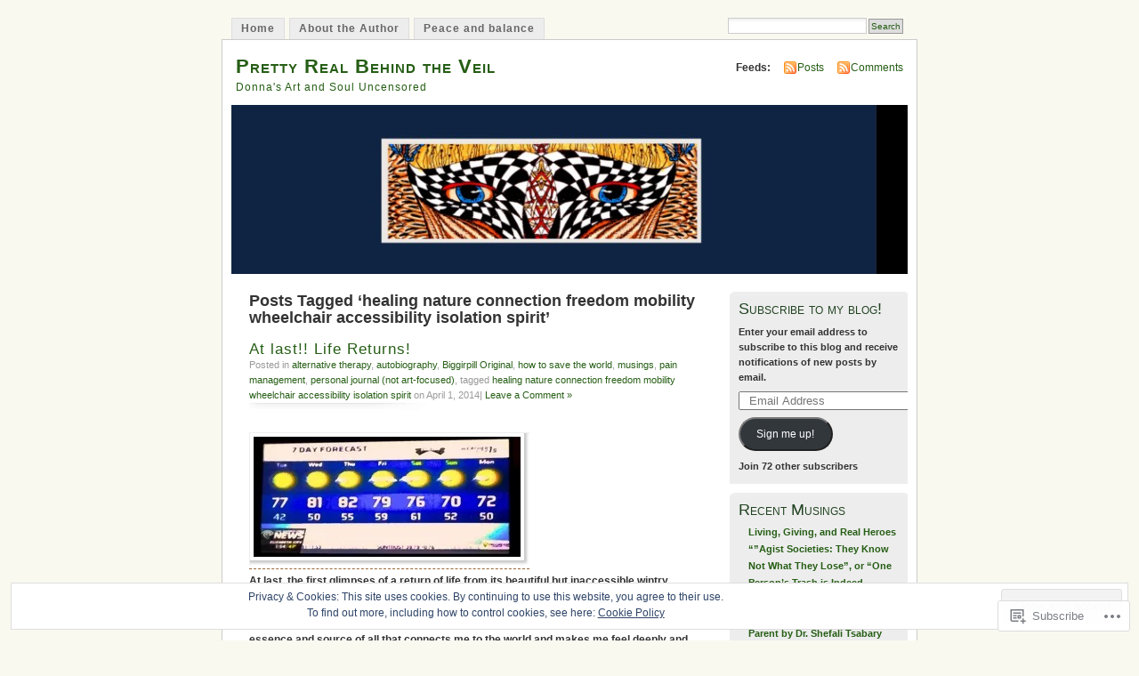

--- FILE ---
content_type: text/html; charset=UTF-8
request_url: https://biggirlpill.com/tag/healing-nature-connection-freedom-mobility-wheelchair-accessibility-isolation-spirit/
body_size: 24167
content:
<!DOCTYPE html PUBLIC "-//W3C//DTD XHTML 1.0 Transitional//EN" "http://www.w3.org/TR/xhtml1/DTD/xhtml1-transitional.dtd">
<html xmlns="http://www.w3.org/1999/xhtml" lang="en">
<head profile="http://gmpg.org/xfn/11">
<meta http-equiv="Content-Type" content="text/html; charset=UTF-8" />
<title>healing nature connection freedom mobility wheelchair accessibility isolation spirit | Pretty Real Behind the Veil</title>
<link rel="pingback" href="https://biggirlpill.com/xmlrpc.php" />
<meta name='robots' content='max-image-preview:large' />

<!-- Async WordPress.com Remote Login -->
<script id="wpcom_remote_login_js">
var wpcom_remote_login_extra_auth = '';
function wpcom_remote_login_remove_dom_node_id( element_id ) {
	var dom_node = document.getElementById( element_id );
	if ( dom_node ) { dom_node.parentNode.removeChild( dom_node ); }
}
function wpcom_remote_login_remove_dom_node_classes( class_name ) {
	var dom_nodes = document.querySelectorAll( '.' + class_name );
	for ( var i = 0; i < dom_nodes.length; i++ ) {
		dom_nodes[ i ].parentNode.removeChild( dom_nodes[ i ] );
	}
}
function wpcom_remote_login_final_cleanup() {
	wpcom_remote_login_remove_dom_node_classes( "wpcom_remote_login_msg" );
	wpcom_remote_login_remove_dom_node_id( "wpcom_remote_login_key" );
	wpcom_remote_login_remove_dom_node_id( "wpcom_remote_login_validate" );
	wpcom_remote_login_remove_dom_node_id( "wpcom_remote_login_js" );
	wpcom_remote_login_remove_dom_node_id( "wpcom_request_access_iframe" );
	wpcom_remote_login_remove_dom_node_id( "wpcom_request_access_styles" );
}

// Watch for messages back from the remote login
window.addEventListener( "message", function( e ) {
	if ( e.origin === "https://r-login.wordpress.com" ) {
		var data = {};
		try {
			data = JSON.parse( e.data );
		} catch( e ) {
			wpcom_remote_login_final_cleanup();
			return;
		}

		if ( data.msg === 'LOGIN' ) {
			// Clean up the login check iframe
			wpcom_remote_login_remove_dom_node_id( "wpcom_remote_login_key" );

			var id_regex = new RegExp( /^[0-9]+$/ );
			var token_regex = new RegExp( /^.*|.*|.*$/ );
			if (
				token_regex.test( data.token )
				&& id_regex.test( data.wpcomid )
			) {
				// We have everything we need to ask for a login
				var script = document.createElement( "script" );
				script.setAttribute( "id", "wpcom_remote_login_validate" );
				script.src = '/remote-login.php?wpcom_remote_login=validate'
					+ '&wpcomid=' + data.wpcomid
					+ '&token=' + encodeURIComponent( data.token )
					+ '&host=' + window.location.protocol
					+ '//' + window.location.hostname
					+ '&postid=803'
					+ '&is_singular=';
				document.body.appendChild( script );
			}

			return;
		}

		// Safari ITP, not logged in, so redirect
		if ( data.msg === 'LOGIN-REDIRECT' ) {
			window.location = 'https://wordpress.com/log-in?redirect_to=' + window.location.href;
			return;
		}

		// Safari ITP, storage access failed, remove the request
		if ( data.msg === 'LOGIN-REMOVE' ) {
			var css_zap = 'html { -webkit-transition: margin-top 1s; transition: margin-top 1s; } /* 9001 */ html { margin-top: 0 !important; } * html body { margin-top: 0 !important; } @media screen and ( max-width: 782px ) { html { margin-top: 0 !important; } * html body { margin-top: 0 !important; } }';
			var style_zap = document.createElement( 'style' );
			style_zap.type = 'text/css';
			style_zap.appendChild( document.createTextNode( css_zap ) );
			document.body.appendChild( style_zap );

			var e = document.getElementById( 'wpcom_request_access_iframe' );
			e.parentNode.removeChild( e );

			document.cookie = 'wordpress_com_login_access=denied; path=/; max-age=31536000';

			return;
		}

		// Safari ITP
		if ( data.msg === 'REQUEST_ACCESS' ) {
			console.log( 'request access: safari' );

			// Check ITP iframe enable/disable knob
			if ( wpcom_remote_login_extra_auth !== 'safari_itp_iframe' ) {
				return;
			}

			// If we are in a "private window" there is no ITP.
			var private_window = false;
			try {
				var opendb = window.openDatabase( null, null, null, null );
			} catch( e ) {
				private_window = true;
			}

			if ( private_window ) {
				console.log( 'private window' );
				return;
			}

			var iframe = document.createElement( 'iframe' );
			iframe.id = 'wpcom_request_access_iframe';
			iframe.setAttribute( 'scrolling', 'no' );
			iframe.setAttribute( 'sandbox', 'allow-storage-access-by-user-activation allow-scripts allow-same-origin allow-top-navigation-by-user-activation' );
			iframe.src = 'https://r-login.wordpress.com/remote-login.php?wpcom_remote_login=request_access&origin=' + encodeURIComponent( data.origin ) + '&wpcomid=' + encodeURIComponent( data.wpcomid );

			var css = 'html { -webkit-transition: margin-top 1s; transition: margin-top 1s; } /* 9001 */ html { margin-top: 46px !important; } * html body { margin-top: 46px !important; } @media screen and ( max-width: 660px ) { html { margin-top: 71px !important; } * html body { margin-top: 71px !important; } #wpcom_request_access_iframe { display: block; height: 71px !important; } } #wpcom_request_access_iframe { border: 0px; height: 46px; position: fixed; top: 0; left: 0; width: 100%; min-width: 100%; z-index: 99999; background: #23282d; } ';

			var style = document.createElement( 'style' );
			style.type = 'text/css';
			style.id = 'wpcom_request_access_styles';
			style.appendChild( document.createTextNode( css ) );
			document.body.appendChild( style );

			document.body.appendChild( iframe );
		}

		if ( data.msg === 'DONE' ) {
			wpcom_remote_login_final_cleanup();
		}
	}
}, false );

// Inject the remote login iframe after the page has had a chance to load
// more critical resources
window.addEventListener( "DOMContentLoaded", function( e ) {
	var iframe = document.createElement( "iframe" );
	iframe.style.display = "none";
	iframe.setAttribute( "scrolling", "no" );
	iframe.setAttribute( "id", "wpcom_remote_login_key" );
	iframe.src = "https://r-login.wordpress.com/remote-login.php"
		+ "?wpcom_remote_login=key"
		+ "&origin=aHR0cHM6Ly9iaWdnaXJscGlsbC5jb20%3D"
		+ "&wpcomid=9230971"
		+ "&time=" + Math.floor( Date.now() / 1000 );
	document.body.appendChild( iframe );
}, false );
</script>
<link rel='dns-prefetch' href='//s0.wp.com' />
<link rel="alternate" type="application/rss+xml" title="Pretty Real Behind the Veil &raquo; Feed" href="https://biggirlpill.com/feed/" />
<link rel="alternate" type="application/rss+xml" title="Pretty Real Behind the Veil &raquo; Comments Feed" href="https://biggirlpill.com/comments/feed/" />
<link rel="alternate" type="application/rss+xml" title="Pretty Real Behind the Veil &raquo; healing nature connection freedom mobility wheelchair accessibility isolation spirit Tag Feed" href="https://biggirlpill.com/tag/healing-nature-connection-freedom-mobility-wheelchair-accessibility-isolation-spirit/feed/" />
	<script type="text/javascript">
		/* <![CDATA[ */
		function addLoadEvent(func) {
			var oldonload = window.onload;
			if (typeof window.onload != 'function') {
				window.onload = func;
			} else {
				window.onload = function () {
					oldonload();
					func();
				}
			}
		}
		/* ]]> */
	</script>
	<link crossorigin='anonymous' rel='stylesheet' id='all-css-0-1' href='/_static/??/wp-content/mu-plugins/widgets/eu-cookie-law/templates/style.css,/wp-content/mu-plugins/infinity/themes/pub/mistylook.css?m=1642463000j&cssminify=yes' type='text/css' media='all' />
<style id='wp-emoji-styles-inline-css'>

	img.wp-smiley, img.emoji {
		display: inline !important;
		border: none !important;
		box-shadow: none !important;
		height: 1em !important;
		width: 1em !important;
		margin: 0 0.07em !important;
		vertical-align: -0.1em !important;
		background: none !important;
		padding: 0 !important;
	}
/*# sourceURL=wp-emoji-styles-inline-css */
</style>
<link crossorigin='anonymous' rel='stylesheet' id='all-css-2-1' href='/wp-content/plugins/gutenberg-core/v22.4.2/build/styles/block-library/style.min.css?m=1769608164i&cssminify=yes' type='text/css' media='all' />
<style id='wp-block-library-inline-css'>
.has-text-align-justify {
	text-align:justify;
}
.has-text-align-justify{text-align:justify;}

/*# sourceURL=wp-block-library-inline-css */
</style><style id='global-styles-inline-css'>
:root{--wp--preset--aspect-ratio--square: 1;--wp--preset--aspect-ratio--4-3: 4/3;--wp--preset--aspect-ratio--3-4: 3/4;--wp--preset--aspect-ratio--3-2: 3/2;--wp--preset--aspect-ratio--2-3: 2/3;--wp--preset--aspect-ratio--16-9: 16/9;--wp--preset--aspect-ratio--9-16: 9/16;--wp--preset--color--black: #000000;--wp--preset--color--cyan-bluish-gray: #abb8c3;--wp--preset--color--white: #ffffff;--wp--preset--color--pale-pink: #f78da7;--wp--preset--color--vivid-red: #cf2e2e;--wp--preset--color--luminous-vivid-orange: #ff6900;--wp--preset--color--luminous-vivid-amber: #fcb900;--wp--preset--color--light-green-cyan: #7bdcb5;--wp--preset--color--vivid-green-cyan: #00d084;--wp--preset--color--pale-cyan-blue: #8ed1fc;--wp--preset--color--vivid-cyan-blue: #0693e3;--wp--preset--color--vivid-purple: #9b51e0;--wp--preset--gradient--vivid-cyan-blue-to-vivid-purple: linear-gradient(135deg,rgb(6,147,227) 0%,rgb(155,81,224) 100%);--wp--preset--gradient--light-green-cyan-to-vivid-green-cyan: linear-gradient(135deg,rgb(122,220,180) 0%,rgb(0,208,130) 100%);--wp--preset--gradient--luminous-vivid-amber-to-luminous-vivid-orange: linear-gradient(135deg,rgb(252,185,0) 0%,rgb(255,105,0) 100%);--wp--preset--gradient--luminous-vivid-orange-to-vivid-red: linear-gradient(135deg,rgb(255,105,0) 0%,rgb(207,46,46) 100%);--wp--preset--gradient--very-light-gray-to-cyan-bluish-gray: linear-gradient(135deg,rgb(238,238,238) 0%,rgb(169,184,195) 100%);--wp--preset--gradient--cool-to-warm-spectrum: linear-gradient(135deg,rgb(74,234,220) 0%,rgb(151,120,209) 20%,rgb(207,42,186) 40%,rgb(238,44,130) 60%,rgb(251,105,98) 80%,rgb(254,248,76) 100%);--wp--preset--gradient--blush-light-purple: linear-gradient(135deg,rgb(255,206,236) 0%,rgb(152,150,240) 100%);--wp--preset--gradient--blush-bordeaux: linear-gradient(135deg,rgb(254,205,165) 0%,rgb(254,45,45) 50%,rgb(107,0,62) 100%);--wp--preset--gradient--luminous-dusk: linear-gradient(135deg,rgb(255,203,112) 0%,rgb(199,81,192) 50%,rgb(65,88,208) 100%);--wp--preset--gradient--pale-ocean: linear-gradient(135deg,rgb(255,245,203) 0%,rgb(182,227,212) 50%,rgb(51,167,181) 100%);--wp--preset--gradient--electric-grass: linear-gradient(135deg,rgb(202,248,128) 0%,rgb(113,206,126) 100%);--wp--preset--gradient--midnight: linear-gradient(135deg,rgb(2,3,129) 0%,rgb(40,116,252) 100%);--wp--preset--font-size--small: 13px;--wp--preset--font-size--medium: 20px;--wp--preset--font-size--large: 36px;--wp--preset--font-size--x-large: 42px;--wp--preset--font-family--albert-sans: 'Albert Sans', sans-serif;--wp--preset--font-family--alegreya: Alegreya, serif;--wp--preset--font-family--arvo: Arvo, serif;--wp--preset--font-family--bodoni-moda: 'Bodoni Moda', serif;--wp--preset--font-family--bricolage-grotesque: 'Bricolage Grotesque', sans-serif;--wp--preset--font-family--cabin: Cabin, sans-serif;--wp--preset--font-family--chivo: Chivo, sans-serif;--wp--preset--font-family--commissioner: Commissioner, sans-serif;--wp--preset--font-family--cormorant: Cormorant, serif;--wp--preset--font-family--courier-prime: 'Courier Prime', monospace;--wp--preset--font-family--crimson-pro: 'Crimson Pro', serif;--wp--preset--font-family--dm-mono: 'DM Mono', monospace;--wp--preset--font-family--dm-sans: 'DM Sans', sans-serif;--wp--preset--font-family--dm-serif-display: 'DM Serif Display', serif;--wp--preset--font-family--domine: Domine, serif;--wp--preset--font-family--eb-garamond: 'EB Garamond', serif;--wp--preset--font-family--epilogue: Epilogue, sans-serif;--wp--preset--font-family--fahkwang: Fahkwang, sans-serif;--wp--preset--font-family--figtree: Figtree, sans-serif;--wp--preset--font-family--fira-sans: 'Fira Sans', sans-serif;--wp--preset--font-family--fjalla-one: 'Fjalla One', sans-serif;--wp--preset--font-family--fraunces: Fraunces, serif;--wp--preset--font-family--gabarito: Gabarito, system-ui;--wp--preset--font-family--ibm-plex-mono: 'IBM Plex Mono', monospace;--wp--preset--font-family--ibm-plex-sans: 'IBM Plex Sans', sans-serif;--wp--preset--font-family--ibarra-real-nova: 'Ibarra Real Nova', serif;--wp--preset--font-family--instrument-serif: 'Instrument Serif', serif;--wp--preset--font-family--inter: Inter, sans-serif;--wp--preset--font-family--josefin-sans: 'Josefin Sans', sans-serif;--wp--preset--font-family--jost: Jost, sans-serif;--wp--preset--font-family--libre-baskerville: 'Libre Baskerville', serif;--wp--preset--font-family--libre-franklin: 'Libre Franklin', sans-serif;--wp--preset--font-family--literata: Literata, serif;--wp--preset--font-family--lora: Lora, serif;--wp--preset--font-family--merriweather: Merriweather, serif;--wp--preset--font-family--montserrat: Montserrat, sans-serif;--wp--preset--font-family--newsreader: Newsreader, serif;--wp--preset--font-family--noto-sans-mono: 'Noto Sans Mono', sans-serif;--wp--preset--font-family--nunito: Nunito, sans-serif;--wp--preset--font-family--open-sans: 'Open Sans', sans-serif;--wp--preset--font-family--overpass: Overpass, sans-serif;--wp--preset--font-family--pt-serif: 'PT Serif', serif;--wp--preset--font-family--petrona: Petrona, serif;--wp--preset--font-family--piazzolla: Piazzolla, serif;--wp--preset--font-family--playfair-display: 'Playfair Display', serif;--wp--preset--font-family--plus-jakarta-sans: 'Plus Jakarta Sans', sans-serif;--wp--preset--font-family--poppins: Poppins, sans-serif;--wp--preset--font-family--raleway: Raleway, sans-serif;--wp--preset--font-family--roboto: Roboto, sans-serif;--wp--preset--font-family--roboto-slab: 'Roboto Slab', serif;--wp--preset--font-family--rubik: Rubik, sans-serif;--wp--preset--font-family--rufina: Rufina, serif;--wp--preset--font-family--sora: Sora, sans-serif;--wp--preset--font-family--source-sans-3: 'Source Sans 3', sans-serif;--wp--preset--font-family--source-serif-4: 'Source Serif 4', serif;--wp--preset--font-family--space-mono: 'Space Mono', monospace;--wp--preset--font-family--syne: Syne, sans-serif;--wp--preset--font-family--texturina: Texturina, serif;--wp--preset--font-family--urbanist: Urbanist, sans-serif;--wp--preset--font-family--work-sans: 'Work Sans', sans-serif;--wp--preset--spacing--20: 0.44rem;--wp--preset--spacing--30: 0.67rem;--wp--preset--spacing--40: 1rem;--wp--preset--spacing--50: 1.5rem;--wp--preset--spacing--60: 2.25rem;--wp--preset--spacing--70: 3.38rem;--wp--preset--spacing--80: 5.06rem;--wp--preset--shadow--natural: 6px 6px 9px rgba(0, 0, 0, 0.2);--wp--preset--shadow--deep: 12px 12px 50px rgba(0, 0, 0, 0.4);--wp--preset--shadow--sharp: 6px 6px 0px rgba(0, 0, 0, 0.2);--wp--preset--shadow--outlined: 6px 6px 0px -3px rgb(255, 255, 255), 6px 6px rgb(0, 0, 0);--wp--preset--shadow--crisp: 6px 6px 0px rgb(0, 0, 0);}:where(body) { margin: 0; }:where(.is-layout-flex){gap: 0.5em;}:where(.is-layout-grid){gap: 0.5em;}body .is-layout-flex{display: flex;}.is-layout-flex{flex-wrap: wrap;align-items: center;}.is-layout-flex > :is(*, div){margin: 0;}body .is-layout-grid{display: grid;}.is-layout-grid > :is(*, div){margin: 0;}body{padding-top: 0px;padding-right: 0px;padding-bottom: 0px;padding-left: 0px;}:root :where(.wp-element-button, .wp-block-button__link){background-color: #32373c;border-width: 0;color: #fff;font-family: inherit;font-size: inherit;font-style: inherit;font-weight: inherit;letter-spacing: inherit;line-height: inherit;padding-top: calc(0.667em + 2px);padding-right: calc(1.333em + 2px);padding-bottom: calc(0.667em + 2px);padding-left: calc(1.333em + 2px);text-decoration: none;text-transform: inherit;}.has-black-color{color: var(--wp--preset--color--black) !important;}.has-cyan-bluish-gray-color{color: var(--wp--preset--color--cyan-bluish-gray) !important;}.has-white-color{color: var(--wp--preset--color--white) !important;}.has-pale-pink-color{color: var(--wp--preset--color--pale-pink) !important;}.has-vivid-red-color{color: var(--wp--preset--color--vivid-red) !important;}.has-luminous-vivid-orange-color{color: var(--wp--preset--color--luminous-vivid-orange) !important;}.has-luminous-vivid-amber-color{color: var(--wp--preset--color--luminous-vivid-amber) !important;}.has-light-green-cyan-color{color: var(--wp--preset--color--light-green-cyan) !important;}.has-vivid-green-cyan-color{color: var(--wp--preset--color--vivid-green-cyan) !important;}.has-pale-cyan-blue-color{color: var(--wp--preset--color--pale-cyan-blue) !important;}.has-vivid-cyan-blue-color{color: var(--wp--preset--color--vivid-cyan-blue) !important;}.has-vivid-purple-color{color: var(--wp--preset--color--vivid-purple) !important;}.has-black-background-color{background-color: var(--wp--preset--color--black) !important;}.has-cyan-bluish-gray-background-color{background-color: var(--wp--preset--color--cyan-bluish-gray) !important;}.has-white-background-color{background-color: var(--wp--preset--color--white) !important;}.has-pale-pink-background-color{background-color: var(--wp--preset--color--pale-pink) !important;}.has-vivid-red-background-color{background-color: var(--wp--preset--color--vivid-red) !important;}.has-luminous-vivid-orange-background-color{background-color: var(--wp--preset--color--luminous-vivid-orange) !important;}.has-luminous-vivid-amber-background-color{background-color: var(--wp--preset--color--luminous-vivid-amber) !important;}.has-light-green-cyan-background-color{background-color: var(--wp--preset--color--light-green-cyan) !important;}.has-vivid-green-cyan-background-color{background-color: var(--wp--preset--color--vivid-green-cyan) !important;}.has-pale-cyan-blue-background-color{background-color: var(--wp--preset--color--pale-cyan-blue) !important;}.has-vivid-cyan-blue-background-color{background-color: var(--wp--preset--color--vivid-cyan-blue) !important;}.has-vivid-purple-background-color{background-color: var(--wp--preset--color--vivid-purple) !important;}.has-black-border-color{border-color: var(--wp--preset--color--black) !important;}.has-cyan-bluish-gray-border-color{border-color: var(--wp--preset--color--cyan-bluish-gray) !important;}.has-white-border-color{border-color: var(--wp--preset--color--white) !important;}.has-pale-pink-border-color{border-color: var(--wp--preset--color--pale-pink) !important;}.has-vivid-red-border-color{border-color: var(--wp--preset--color--vivid-red) !important;}.has-luminous-vivid-orange-border-color{border-color: var(--wp--preset--color--luminous-vivid-orange) !important;}.has-luminous-vivid-amber-border-color{border-color: var(--wp--preset--color--luminous-vivid-amber) !important;}.has-light-green-cyan-border-color{border-color: var(--wp--preset--color--light-green-cyan) !important;}.has-vivid-green-cyan-border-color{border-color: var(--wp--preset--color--vivid-green-cyan) !important;}.has-pale-cyan-blue-border-color{border-color: var(--wp--preset--color--pale-cyan-blue) !important;}.has-vivid-cyan-blue-border-color{border-color: var(--wp--preset--color--vivid-cyan-blue) !important;}.has-vivid-purple-border-color{border-color: var(--wp--preset--color--vivid-purple) !important;}.has-vivid-cyan-blue-to-vivid-purple-gradient-background{background: var(--wp--preset--gradient--vivid-cyan-blue-to-vivid-purple) !important;}.has-light-green-cyan-to-vivid-green-cyan-gradient-background{background: var(--wp--preset--gradient--light-green-cyan-to-vivid-green-cyan) !important;}.has-luminous-vivid-amber-to-luminous-vivid-orange-gradient-background{background: var(--wp--preset--gradient--luminous-vivid-amber-to-luminous-vivid-orange) !important;}.has-luminous-vivid-orange-to-vivid-red-gradient-background{background: var(--wp--preset--gradient--luminous-vivid-orange-to-vivid-red) !important;}.has-very-light-gray-to-cyan-bluish-gray-gradient-background{background: var(--wp--preset--gradient--very-light-gray-to-cyan-bluish-gray) !important;}.has-cool-to-warm-spectrum-gradient-background{background: var(--wp--preset--gradient--cool-to-warm-spectrum) !important;}.has-blush-light-purple-gradient-background{background: var(--wp--preset--gradient--blush-light-purple) !important;}.has-blush-bordeaux-gradient-background{background: var(--wp--preset--gradient--blush-bordeaux) !important;}.has-luminous-dusk-gradient-background{background: var(--wp--preset--gradient--luminous-dusk) !important;}.has-pale-ocean-gradient-background{background: var(--wp--preset--gradient--pale-ocean) !important;}.has-electric-grass-gradient-background{background: var(--wp--preset--gradient--electric-grass) !important;}.has-midnight-gradient-background{background: var(--wp--preset--gradient--midnight) !important;}.has-small-font-size{font-size: var(--wp--preset--font-size--small) !important;}.has-medium-font-size{font-size: var(--wp--preset--font-size--medium) !important;}.has-large-font-size{font-size: var(--wp--preset--font-size--large) !important;}.has-x-large-font-size{font-size: var(--wp--preset--font-size--x-large) !important;}.has-albert-sans-font-family{font-family: var(--wp--preset--font-family--albert-sans) !important;}.has-alegreya-font-family{font-family: var(--wp--preset--font-family--alegreya) !important;}.has-arvo-font-family{font-family: var(--wp--preset--font-family--arvo) !important;}.has-bodoni-moda-font-family{font-family: var(--wp--preset--font-family--bodoni-moda) !important;}.has-bricolage-grotesque-font-family{font-family: var(--wp--preset--font-family--bricolage-grotesque) !important;}.has-cabin-font-family{font-family: var(--wp--preset--font-family--cabin) !important;}.has-chivo-font-family{font-family: var(--wp--preset--font-family--chivo) !important;}.has-commissioner-font-family{font-family: var(--wp--preset--font-family--commissioner) !important;}.has-cormorant-font-family{font-family: var(--wp--preset--font-family--cormorant) !important;}.has-courier-prime-font-family{font-family: var(--wp--preset--font-family--courier-prime) !important;}.has-crimson-pro-font-family{font-family: var(--wp--preset--font-family--crimson-pro) !important;}.has-dm-mono-font-family{font-family: var(--wp--preset--font-family--dm-mono) !important;}.has-dm-sans-font-family{font-family: var(--wp--preset--font-family--dm-sans) !important;}.has-dm-serif-display-font-family{font-family: var(--wp--preset--font-family--dm-serif-display) !important;}.has-domine-font-family{font-family: var(--wp--preset--font-family--domine) !important;}.has-eb-garamond-font-family{font-family: var(--wp--preset--font-family--eb-garamond) !important;}.has-epilogue-font-family{font-family: var(--wp--preset--font-family--epilogue) !important;}.has-fahkwang-font-family{font-family: var(--wp--preset--font-family--fahkwang) !important;}.has-figtree-font-family{font-family: var(--wp--preset--font-family--figtree) !important;}.has-fira-sans-font-family{font-family: var(--wp--preset--font-family--fira-sans) !important;}.has-fjalla-one-font-family{font-family: var(--wp--preset--font-family--fjalla-one) !important;}.has-fraunces-font-family{font-family: var(--wp--preset--font-family--fraunces) !important;}.has-gabarito-font-family{font-family: var(--wp--preset--font-family--gabarito) !important;}.has-ibm-plex-mono-font-family{font-family: var(--wp--preset--font-family--ibm-plex-mono) !important;}.has-ibm-plex-sans-font-family{font-family: var(--wp--preset--font-family--ibm-plex-sans) !important;}.has-ibarra-real-nova-font-family{font-family: var(--wp--preset--font-family--ibarra-real-nova) !important;}.has-instrument-serif-font-family{font-family: var(--wp--preset--font-family--instrument-serif) !important;}.has-inter-font-family{font-family: var(--wp--preset--font-family--inter) !important;}.has-josefin-sans-font-family{font-family: var(--wp--preset--font-family--josefin-sans) !important;}.has-jost-font-family{font-family: var(--wp--preset--font-family--jost) !important;}.has-libre-baskerville-font-family{font-family: var(--wp--preset--font-family--libre-baskerville) !important;}.has-libre-franklin-font-family{font-family: var(--wp--preset--font-family--libre-franklin) !important;}.has-literata-font-family{font-family: var(--wp--preset--font-family--literata) !important;}.has-lora-font-family{font-family: var(--wp--preset--font-family--lora) !important;}.has-merriweather-font-family{font-family: var(--wp--preset--font-family--merriweather) !important;}.has-montserrat-font-family{font-family: var(--wp--preset--font-family--montserrat) !important;}.has-newsreader-font-family{font-family: var(--wp--preset--font-family--newsreader) !important;}.has-noto-sans-mono-font-family{font-family: var(--wp--preset--font-family--noto-sans-mono) !important;}.has-nunito-font-family{font-family: var(--wp--preset--font-family--nunito) !important;}.has-open-sans-font-family{font-family: var(--wp--preset--font-family--open-sans) !important;}.has-overpass-font-family{font-family: var(--wp--preset--font-family--overpass) !important;}.has-pt-serif-font-family{font-family: var(--wp--preset--font-family--pt-serif) !important;}.has-petrona-font-family{font-family: var(--wp--preset--font-family--petrona) !important;}.has-piazzolla-font-family{font-family: var(--wp--preset--font-family--piazzolla) !important;}.has-playfair-display-font-family{font-family: var(--wp--preset--font-family--playfair-display) !important;}.has-plus-jakarta-sans-font-family{font-family: var(--wp--preset--font-family--plus-jakarta-sans) !important;}.has-poppins-font-family{font-family: var(--wp--preset--font-family--poppins) !important;}.has-raleway-font-family{font-family: var(--wp--preset--font-family--raleway) !important;}.has-roboto-font-family{font-family: var(--wp--preset--font-family--roboto) !important;}.has-roboto-slab-font-family{font-family: var(--wp--preset--font-family--roboto-slab) !important;}.has-rubik-font-family{font-family: var(--wp--preset--font-family--rubik) !important;}.has-rufina-font-family{font-family: var(--wp--preset--font-family--rufina) !important;}.has-sora-font-family{font-family: var(--wp--preset--font-family--sora) !important;}.has-source-sans-3-font-family{font-family: var(--wp--preset--font-family--source-sans-3) !important;}.has-source-serif-4-font-family{font-family: var(--wp--preset--font-family--source-serif-4) !important;}.has-space-mono-font-family{font-family: var(--wp--preset--font-family--space-mono) !important;}.has-syne-font-family{font-family: var(--wp--preset--font-family--syne) !important;}.has-texturina-font-family{font-family: var(--wp--preset--font-family--texturina) !important;}.has-urbanist-font-family{font-family: var(--wp--preset--font-family--urbanist) !important;}.has-work-sans-font-family{font-family: var(--wp--preset--font-family--work-sans) !important;}
/*# sourceURL=global-styles-inline-css */
</style>

<style id='classic-theme-styles-inline-css'>
.wp-block-button__link{background-color:#32373c;border-radius:9999px;box-shadow:none;color:#fff;font-size:1.125em;padding:calc(.667em + 2px) calc(1.333em + 2px);text-decoration:none}.wp-block-file__button{background:#32373c;color:#fff}.wp-block-accordion-heading{margin:0}.wp-block-accordion-heading__toggle{background-color:inherit!important;color:inherit!important}.wp-block-accordion-heading__toggle:not(:focus-visible){outline:none}.wp-block-accordion-heading__toggle:focus,.wp-block-accordion-heading__toggle:hover{background-color:inherit!important;border:none;box-shadow:none;color:inherit;padding:var(--wp--preset--spacing--20,1em) 0;text-decoration:none}.wp-block-accordion-heading__toggle:focus-visible{outline:auto;outline-offset:0}
/*# sourceURL=/wp-content/plugins/gutenberg-core/v22.4.2/build/styles/block-library/classic.min.css */
</style>
<link crossorigin='anonymous' rel='stylesheet' id='all-css-4-1' href='/_static/??-eJyFkOFqwzAMhF9oishStu7H2LPErpp6lSJj2Q19+ykUuo5B+sf4xH2nQ7hkiDpXmitmblOaDaMG1ng2fO36fdeDJclMUOjS7fCQrN4dYPXK1EWzF3wIkga/WYV8Lnmsq0PokEZiErdtYUt2BkLIhczAX0lNoJ4ctH/cbYy5BZS0NlI949Nm1oLFknJN6uqozLps+U96oQKhhcC+7Gl8IT/R5N8J3fUgt6CJFPyw49rpj4Ajj6ms6Jd89u+7/u1jGIb99w/Rkac9&cssminify=yes' type='text/css' media='all' />
<link crossorigin='anonymous' rel='stylesheet' id='print-css-5-1' href='/wp-content/mu-plugins/global-print/global-print.css?m=1465851035i&cssminify=yes' type='text/css' media='print' />
<style id='jetpack-global-styles-frontend-style-inline-css'>
:root { --font-headings: unset; --font-base: unset; --font-headings-default: -apple-system,BlinkMacSystemFont,"Segoe UI",Roboto,Oxygen-Sans,Ubuntu,Cantarell,"Helvetica Neue",sans-serif; --font-base-default: -apple-system,BlinkMacSystemFont,"Segoe UI",Roboto,Oxygen-Sans,Ubuntu,Cantarell,"Helvetica Neue",sans-serif;}
/*# sourceURL=jetpack-global-styles-frontend-style-inline-css */
</style>
<link crossorigin='anonymous' rel='stylesheet' id='all-css-8-1' href='/_static/??-eJyNjEEOgkAMRS9kbdAxwYXxLMAMpaYzJbZkrg8kLAwrd+8n7z+sMwxaPBVHn1JOhlNAEu07uQ5mF/wR8gKzLMTFsHKk5IabcjDQlyN0JYKw+T/fXpQMGEYV0Xqae+CdX014PENo29v9swJiAz5G&cssminify=yes' type='text/css' media='all' />
<script type="text/javascript" id="wpcom-actionbar-placeholder-js-extra">
/* <![CDATA[ */
var actionbardata = {"siteID":"9230971","postID":"0","siteURL":"https://biggirlpill.com","xhrURL":"https://biggirlpill.com/wp-admin/admin-ajax.php","nonce":"5a44a49ab0","isLoggedIn":"","statusMessage":"","subsEmailDefault":"instantly","proxyScriptUrl":"https://s0.wp.com/wp-content/js/wpcom-proxy-request.js?m=1513050504i&amp;ver=20211021","i18n":{"followedText":"New posts from this site will now appear in your \u003Ca href=\"https://wordpress.com/reader\"\u003EReader\u003C/a\u003E","foldBar":"Collapse this bar","unfoldBar":"Expand this bar","shortLinkCopied":"Shortlink copied to clipboard."}};
//# sourceURL=wpcom-actionbar-placeholder-js-extra
/* ]]> */
</script>
<script type="text/javascript" id="jetpack-mu-wpcom-settings-js-before">
/* <![CDATA[ */
var JETPACK_MU_WPCOM_SETTINGS = {"assetsUrl":"https://s0.wp.com/wp-content/mu-plugins/jetpack-mu-wpcom-plugin/sun/jetpack_vendor/automattic/jetpack-mu-wpcom/src/build/"};
//# sourceURL=jetpack-mu-wpcom-settings-js-before
/* ]]> */
</script>
<script crossorigin='anonymous' type='text/javascript'  src='/_static/??-eJx9jMEOwiAQRH/IdaMmRQ/Gb2kBCQTYDQul/r2tHjQx8TQzmXmDnUFTrjZXDIIlVuBCy2MfZIdfXWrAsTmfBaVNoovn6mlNd4qR+p9598bZKtv728LUEsPs7Q81RXIfjooZjYCOo4h98ToxzsdNIFMGZ7isF7d0PajTWQ2DuqjwBIN6TR8='></script>
<script type="text/javascript" id="rlt-proxy-js-after">
/* <![CDATA[ */
	rltInitialize( {"token":null,"iframeOrigins":["https:\/\/widgets.wp.com"]} );
//# sourceURL=rlt-proxy-js-after
/* ]]> */
</script>
<link rel="EditURI" type="application/rsd+xml" title="RSD" href="https://biggirlpill.wordpress.com/xmlrpc.php?rsd" />
<meta name="generator" content="WordPress.com" />

<!-- Jetpack Open Graph Tags -->
<meta property="og:type" content="website" />
<meta property="og:title" content="healing nature connection freedom mobility wheelchair accessibility isolation spirit &#8211; Pretty Real Behind the Veil" />
<meta property="og:url" content="https://biggirlpill.com/tag/healing-nature-connection-freedom-mobility-wheelchair-accessibility-isolation-spirit/" />
<meta property="og:site_name" content="Pretty Real Behind the Veil" />
<meta property="og:image" content="https://secure.gravatar.com/blavatar/4a240ebfb98002d4fa0bd0731b85ffe0f581c73097163ae85aa216ec0b88df7f?s=200&#038;ts=1769873379" />
<meta property="og:image:width" content="200" />
<meta property="og:image:height" content="200" />
<meta property="og:image:alt" content="" />
<meta property="og:locale" content="en_US" />

<!-- End Jetpack Open Graph Tags -->
<link rel="shortcut icon" type="image/x-icon" href="https://secure.gravatar.com/blavatar/4a240ebfb98002d4fa0bd0731b85ffe0f581c73097163ae85aa216ec0b88df7f?s=32" sizes="16x16" />
<link rel="icon" type="image/x-icon" href="https://secure.gravatar.com/blavatar/4a240ebfb98002d4fa0bd0731b85ffe0f581c73097163ae85aa216ec0b88df7f?s=32" sizes="16x16" />
<link rel="apple-touch-icon" href="https://secure.gravatar.com/blavatar/4a240ebfb98002d4fa0bd0731b85ffe0f581c73097163ae85aa216ec0b88df7f?s=114" />
<link rel='openid.server' href='https://biggirlpill.com/?openidserver=1' />
<link rel='openid.delegate' href='https://biggirlpill.com/' />
<link rel="search" type="application/opensearchdescription+xml" href="https://biggirlpill.com/osd.xml" title="Pretty Real Behind the Veil" />
<link rel="search" type="application/opensearchdescription+xml" href="https://s1.wp.com/opensearch.xml" title="WordPress.com" />
		<style id="wpcom-hotfix-masterbar-style">
			@media screen and (min-width: 783px) {
				#wpadminbar .quicklinks li#wp-admin-bar-my-account.with-avatar > a img {
					margin-top: 5px;
				}
			}
		</style>
				<style type="text/css">
			.recentcomments a {
				display: inline !important;
				padding: 0 !important;
				margin: 0 !important;
			}

			table.recentcommentsavatartop img.avatar, table.recentcommentsavatarend img.avatar {
				border: 0px;
				margin: 0;
			}

			table.recentcommentsavatartop a, table.recentcommentsavatarend a {
				border: 0px !important;
				background-color: transparent !important;
			}

			td.recentcommentsavatarend, td.recentcommentsavatartop {
				padding: 0px 0px 1px 0px;
				margin: 0px;
			}

			td.recentcommentstextend {
				border: none !important;
				padding: 0px 0px 2px 10px;
			}

			.rtl td.recentcommentstextend {
				padding: 0px 10px 2px 0px;
			}

			td.recentcommentstexttop {
				border: none;
				padding: 0px 0px 0px 10px;
			}

			.rtl td.recentcommentstexttop {
				padding: 0px 10px 0px 0px;
			}
		</style>
		<meta name="description" content="Posts about healing nature connection freedom mobility wheelchair accessibility isolation spirit written by biggirlpill" />
<style type="text/css">
			#header h1 a,
		#header h2 {
			color: #265E15 !important;
		}
				#headerimage {
			background: url('https://biggirlpill.com/wp-content/uploads/2009/10/cropped-webtangles2.jpg') no-repeat;
			height: 200px;
		}
	</style>
		<script type="text/javascript">

			window.doNotSellCallback = function() {

				var linkElements = [
					'a[href="https://wordpress.com/?ref=footer_blog"]',
					'a[href="https://wordpress.com/?ref=footer_website"]',
					'a[href="https://wordpress.com/?ref=vertical_footer"]',
					'a[href^="https://wordpress.com/?ref=footer_segment_"]',
				].join(',');

				var dnsLink = document.createElement( 'a' );
				dnsLink.href = 'https://wordpress.com/advertising-program-optout/';
				dnsLink.classList.add( 'do-not-sell-link' );
				dnsLink.rel = 'nofollow';
				dnsLink.style.marginLeft = '0.5em';
				dnsLink.textContent = 'Do Not Sell or Share My Personal Information';

				var creditLinks = document.querySelectorAll( linkElements );

				if ( 0 === creditLinks.length ) {
					return false;
				}

				Array.prototype.forEach.call( creditLinks, function( el ) {
					el.insertAdjacentElement( 'afterend', dnsLink );
				});

				return true;
			};

		</script>
		<script type="text/javascript">
	window.google_analytics_uacct = "UA-52447-2";
</script>

<script type="text/javascript">
	var _gaq = _gaq || [];
	_gaq.push(['_setAccount', 'UA-52447-2']);
	_gaq.push(['_gat._anonymizeIp']);
	_gaq.push(['_setDomainName', 'none']);
	_gaq.push(['_setAllowLinker', true]);
	_gaq.push(['_initData']);
	_gaq.push(['_trackPageview']);

	(function() {
		var ga = document.createElement('script'); ga.type = 'text/javascript'; ga.async = true;
		ga.src = ('https:' == document.location.protocol ? 'https://ssl' : 'http://www') + '.google-analytics.com/ga.js';
		(document.getElementsByTagName('head')[0] || document.getElementsByTagName('body')[0]).appendChild(ga);
	})();
</script>
<link crossorigin='anonymous' rel='stylesheet' id='all-css-0-3' href='/wp-content/mu-plugins/jetpack-plugin/sun/_inc/build/subscriptions/subscriptions.min.css?m=1753981412i&cssminify=yes' type='text/css' media='all' />
</head>
<body id="section-index" class="archive tag tag-healing-nature-connection-freedom-mobility-wheelchair-accessibility-isolation-spirit tag-220860666 wp-theme-pubmistylook customizer-styles-applied jetpack-reblog-enabled">


<div id="navigation" class="clearfix">
		<div class="menu">
		<ul>
			<li ><a href="https://biggirlpill.com/" title="Home">Home</a></li>
			<li class="page_item page-item-2"><a href="https://biggirlpill.com/about/">About the Author</a></li>
<li class="page_item page-item-797"><a href="https://biggirlpill.com/peace-and-balance/">Peace and balance</a></li>
									<li class="search"><form method="get" id="searchform" action="https://biggirlpill.com"><input type="text" class="textbox" value="" name="s" id="s" /><input type="submit" id="searchsubmit" value="Search" /></form></li>
					</ul>
	</div>
</div><!-- end id:navigation -->

<div id="container">

<div id="header">
<h1><a href="https://biggirlpill.com/" title="Pretty Real Behind the Veil">Pretty Real Behind the Veil</a></h1>
<h2>Donna&#039;s Art and Soul Uncensored</h2>
</div><!-- end id:header -->


	
		<div id="feedarea">
	<dl>
		<dt><strong>Feeds:</strong></dt>

			<dd><a href="https://biggirlpill.com/feed/">Posts</a></dd>
	
			<dd><a href="https://biggirlpill.com/comments/feed/">Comments</a></dd>
		</dl>
	</div><!-- end id:feedarea -->
	
	<div id="headerimage">
</div><!-- end id:headerimage -->

<div id="content">
<div id="content-main">
	              <h2 class="pagetitle">Posts Tagged &#8216;healing nature connection freedom mobility wheelchair accessibility isolation spirit&#8217;</h2>
      		
			<div class="post-803 post type-post status-publish format-standard hentry category-alternative-therapy category-autobiography category-biggirpill-original category-how-to-save-the-world category-musings category-pain-management category-personal-journal-not-art-focused tag-healing-nature-connection-freedom-mobility-wheelchair-accessibility-isolation-spirit" id="post-803">
				<div class="posttitle">
					<h2><a href="https://biggirlpill.com/2014/04/01/at-last-life-returns/" rel="bookmark">At last!! Life&nbsp;Returns!</a></h2>
					<p class="post-info">
					Posted in <a href="https://biggirlpill.com/category/alternative-therapy/" rel="category tag">alternative therapy</a>, <a href="https://biggirlpill.com/category/autobiography/" rel="category tag">autobiography</a>, <a href="https://biggirlpill.com/category/biggirpill-original/" rel="category tag">Biggirpill Original</a>, <a href="https://biggirlpill.com/category/how-to-save-the-world/" rel="category tag">how to save the world</a>, <a href="https://biggirlpill.com/category/musings/" rel="category tag">musings</a>, <a href="https://biggirlpill.com/category/pain-management/" rel="category tag">pain management</a>, <a href="https://biggirlpill.com/category/personal-journal-not-art-focused/" rel="category tag">personal journal (not art-focused)</a>, tagged <a href="https://biggirlpill.com/tag/healing-nature-connection-freedom-mobility-wheelchair-accessibility-isolation-spirit/" rel="tag">healing nature connection freedom mobility wheelchair accessibility isolation spirit</a> on April 1, 2014|
													<a href="https://biggirlpill.com/2014/04/01/at-last-life-returns/#respond">Leave a Comment &#187;</a>											</p>
				</div>

				<div class="entry">
					<p><a href="https://biggirlpill.com/wp-content/uploads/2014/04/20140401-044914.jpg"><img src="https://biggirlpill.com/wp-content/uploads/2014/04/20140401-044914.jpg?w=500" alt="20140401-044914.jpg" class="alignnone size-full" /></a></p>
<p><strong>At last, the first glimpses of a return of l<strong>ife from its beautiful but inaccessible wintry slumber, reviving hope to reconnect soon with much of my much-loved natural world!!  </p>
<p>With my aching and relentless desire to be reconnected with the earth, my life force , the essence and source of all that connects me to the world and makes me feel  deeply and truly alive, for even brief moments, now gift me with revived hope and renewed spirit and confidence, feeding my soul, soothing pain, promising a lengthier reprieve from protracted confinement in this erstwhile shelter from nature&#8217;s less wheelchair-friendly elements that would put mobility and access to that life sustaining force at risk altogether.  </p>
<p>So for today, at least, I have this beautiful glimmering potential of things to come, that is enough to trigger my eager anticipation that opportunities to escape this cage soon,  and returning to my natural world are in my near future !   Yay!!</strong></p>
		<div id="geo-post-803" class="geo geo-post" style="display: none">
			<span class="latitude">36.081537</span>
			<span class="longitude">-78.939368</span>
		</div>					<p><a href="https://biggirlpill.com/2014/04/01/at-last-life-returns/" rel="bookmark" title="Permanent Link to At last!! Life&nbsp;Returns!">Read Full Post &raquo;</a></p>
				</div>
							</div>

		
		<p align="center"></p>

	</div><!-- end id:content-main -->
<div id="sidebar">
<ul>
<li class="sidebox"><h2><label for="subscribe-field">Subscribe to my blog!</label></h2>

			<div class="wp-block-jetpack-subscriptions__container">
			<form
				action="https://subscribe.wordpress.com"
				method="post"
				accept-charset="utf-8"
				data-blog="9230971"
				data-post_access_level="everybody"
				id="subscribe-blog"
			>
				<p>Enter your email address to subscribe to this blog and receive notifications of new posts by email.</p>
				<p id="subscribe-email">
					<label
						id="subscribe-field-label"
						for="subscribe-field"
						class="screen-reader-text"
					>
						Email Address:					</label>

					<input
							type="email"
							name="email"
							autocomplete="email"
							
							style="width: 95%; padding: 1px 10px"
							placeholder="Email Address"
							value=""
							id="subscribe-field"
							required
						/>				</p>

				<p id="subscribe-submit"
									>
					<input type="hidden" name="action" value="subscribe"/>
					<input type="hidden" name="blog_id" value="9230971"/>
					<input type="hidden" name="source" value="https://biggirlpill.com/tag/healing-nature-connection-freedom-mobility-wheelchair-accessibility-isolation-spirit/"/>
					<input type="hidden" name="sub-type" value="widget"/>
					<input type="hidden" name="redirect_fragment" value="subscribe-blog"/>
					<input type="hidden" id="_wpnonce" name="_wpnonce" value="1fdce129e7" />					<button type="submit"
													class="wp-block-button__link"
																	>
						Sign me up!					</button>
				</p>
			</form>
							<div class="wp-block-jetpack-subscriptions__subscount">
					Join 72 other subscribers				</div>
						</div>
			
</li>
		<li class="sidebox">
		<h2>Recent Musings</h2>
		<ul>
											<li>
					<a href="https://biggirlpill.com/2015/01/18/living-giving-and-real-heroes/">Living, Giving, and Real&nbsp;Heroes</a>
									</li>
											<li>
					<a href="https://biggirlpill.com/2014/05/29/agist-societies-they-know-not-what-they-lose-or-one-persons-trash-is-indeed-anothers-treasure/">&#8220;&#8221;Agist Societies: They Know Not What They Lose&#8221;, or &#8220;One Person&#8217;s Trash is Indeed Another&#8217;s&nbsp;Treasure&#8221;</a>
									</li>
											<li>
					<a href="https://biggirlpill.com/2014/05/20/good-read-the-conscious-parent-by-dr-shefali-tsabary/">Good Read:  The Conscious Parent by Dr. Shefali&nbsp;Tsabary</a>
									</li>
											<li>
					<a href="https://biggirlpill.com/2014/04/01/at-last-life-returns/">At last!! Life&nbsp;Returns!</a>
									</li>
											<li>
					<a href="https://biggirlpill.com/2014/02/07/getting-it-right-is-it-worth-the-effort-the-proof-is-in-the-proverbialpudding/">Getting It Right: Is It Worth the Effort?  The Proof is in the  ProverbialPudding!</a>
									</li>
											<li>
					<a href="https://biggirlpill.com/2013/06/20/i-have-not-loved-the-world-nor-the-world-me-musings/">I Have Not Loved the World, Nor the World Me&#8230;musings</a>
									</li>
											<li>
					<a href="https://biggirlpill.com/2013/06/20/enlightenment-goal-or-facet/">Enlightenment&#8230;Goal or Facet?</a>
									</li>
					</ul>

		</li><li class="sidebox"><h2>Archives</h2>
			<ul>
					<li><a href='https://biggirlpill.com/2015/01/'>January 2015</a></li>
	<li><a href='https://biggirlpill.com/2014/05/'>May 2014</a></li>
	<li><a href='https://biggirlpill.com/2014/04/'>April 2014</a></li>
	<li><a href='https://biggirlpill.com/2014/02/'>February 2014</a></li>
	<li><a href='https://biggirlpill.com/2013/06/'>June 2013</a></li>
	<li><a href='https://biggirlpill.com/2013/04/'>April 2013</a></li>
	<li><a href='https://biggirlpill.com/2013/03/'>March 2013</a></li>
	<li><a href='https://biggirlpill.com/2013/01/'>January 2013</a></li>
	<li><a href='https://biggirlpill.com/2012/08/'>August 2012</a></li>
	<li><a href='https://biggirlpill.com/2012/07/'>July 2012</a></li>
	<li><a href='https://biggirlpill.com/2012/06/'>June 2012</a></li>
	<li><a href='https://biggirlpill.com/2010/12/'>December 2010</a></li>
	<li><a href='https://biggirlpill.com/2010/09/'>September 2010</a></li>
	<li><a href='https://biggirlpill.com/2010/08/'>August 2010</a></li>
	<li><a href='https://biggirlpill.com/2010/05/'>May 2010</a></li>
	<li><a href='https://biggirlpill.com/2010/03/'>March 2010</a></li>
	<li><a href='https://biggirlpill.com/2010/02/'>February 2010</a></li>
	<li><a href='https://biggirlpill.com/2010/01/'>January 2010</a></li>
	<li><a href='https://biggirlpill.com/2009/11/'>November 2009</a></li>
	<li><a href='https://biggirlpill.com/2009/10/'>October 2009</a></li>
	<li><a href='https://biggirlpill.com/2009/09/'>September 2009</a></li>
	<li><a href='https://biggirlpill.com/2009/08/'>August 2009</a></li>
			</ul>

			</li><li class="sidebox"><h2>Pretty Real Cloud</h2><a href="https://biggirlpill.com/tag/wplongform/" class="tag-cloud-link tag-link-152412087 tag-link-position-1" style="font-size: 21.341176470588pt;" aria-label="#WPLongform (12 items)">#WPLongform</a>
<a href="https://biggirlpill.com/tag/art-activism/" class="tag-cloud-link tag-link-4452364 tag-link-position-2" style="font-size: 8pt;" aria-label="art activism (1 item)">art activism</a>
<a href="https://biggirlpill.com/tag/art-blog/" class="tag-cloud-link tag-link-340026 tag-link-position-3" style="font-size: 12.941176470588pt;" aria-label="art blog (3 items)">art blog</a>
<a href="https://biggirlpill.com/tag/artistic-process/" class="tag-cloud-link tag-link-985705 tag-link-position-4" style="font-size: 8pt;" aria-label="artistic process (1 item)">artistic process</a>
<a href="https://biggirlpill.com/tag/artists/" class="tag-cloud-link tag-link-1907 tag-link-position-5" style="font-size: 8pt;" aria-label="artists (1 item)">artists</a>
<a href="https://biggirlpill.com/tag/art-journal/" class="tag-cloud-link tag-link-287760 tag-link-position-6" style="font-size: 20.847058823529pt;" aria-label="art journal (11 items)">art journal</a>
<a href="https://biggirlpill.com/tag/art-journals/" class="tag-cloud-link tag-link-308819 tag-link-position-7" style="font-size: 8pt;" aria-label="art journals (1 item)">art journals</a>
<a href="https://biggirlpill.com/tag/art-therapy/" class="tag-cloud-link tag-link-86024 tag-link-position-8" style="font-size: 22pt;" aria-label="art therapy (13 items)">art therapy</a>
<a href="https://biggirlpill.com/tag/authenticity/" class="tag-cloud-link tag-link-27412 tag-link-position-9" style="font-size: 12.941176470588pt;" aria-label="authenticity (3 items)">authenticity</a>
<a href="https://biggirlpill.com/tag/autism/" class="tag-cloud-link tag-link-12360 tag-link-position-10" style="font-size: 10.964705882353pt;" aria-label="autism (2 items)">autism</a>
<a href="https://biggirlpill.com/tag/balance/" class="tag-cloud-link tag-link-30789 tag-link-position-11" style="font-size: 8pt;" aria-label="balance (1 item)">balance</a>
<a href="https://biggirlpill.com/tag/bliss/" class="tag-cloud-link tag-link-69781 tag-link-position-12" style="font-size: 15.905882352941pt;" aria-label="bliss (5 items)">bliss</a>
<a href="https://biggirlpill.com/tag/blog/" class="tag-cloud-link tag-link-273 tag-link-position-13" style="font-size: 8pt;" aria-label="blog (1 item)">blog</a>
<a href="https://biggirlpill.com/tag/bridge-building/" class="tag-cloud-link tag-link-6117237 tag-link-position-14" style="font-size: 10.964705882353pt;" aria-label="bridge-building (2 items)">bridge-building</a>
<a href="https://biggirlpill.com/tag/communication-through-art/" class="tag-cloud-link tag-link-14689052 tag-link-position-15" style="font-size: 12.941176470588pt;" aria-label="communication through art (3 items)">communication through art</a>
<a href="https://biggirlpill.com/tag/connection/" class="tag-cloud-link tag-link-40112 tag-link-position-16" style="font-size: 10.964705882353pt;" aria-label="connection (2 items)">connection</a>
<a href="https://biggirlpill.com/tag/connectivity/" class="tag-cloud-link tag-link-1785 tag-link-position-17" style="font-size: 10.964705882353pt;" aria-label="connectivity (2 items)">connectivity</a>
<a href="https://biggirlpill.com/tag/creativity/" class="tag-cloud-link tag-link-789 tag-link-position-18" style="font-size: 15.905882352941pt;" aria-label="creativity (5 items)">creativity</a>
<a href="https://biggirlpill.com/tag/digital-manipulation/" class="tag-cloud-link tag-link-1288519 tag-link-position-19" style="font-size: 8pt;" aria-label="digital manipulation (1 item)">digital manipulation</a>
<a href="https://biggirlpill.com/tag/doodle/" class="tag-cloud-link tag-link-4420 tag-link-position-20" style="font-size: 12.941176470588pt;" aria-label="doodle (3 items)">doodle</a>
<a href="https://biggirlpill.com/tag/doodles/" class="tag-cloud-link tag-link-7989 tag-link-position-21" style="font-size: 10.964705882353pt;" aria-label="doodles (2 items)">doodles</a>
<a href="https://biggirlpill.com/tag/doodling/" class="tag-cloud-link tag-link-78205 tag-link-position-22" style="font-size: 12.941176470588pt;" aria-label="doodling (3 items)">doodling</a>
<a href="https://biggirlpill.com/tag/drawing/" class="tag-cloud-link tag-link-7831 tag-link-position-23" style="font-size: 12.941176470588pt;" aria-label="drawing (3 items)">drawing</a>
<a href="https://biggirlpill.com/tag/drawing-childhood-memories/" class="tag-cloud-link tag-link-26555064 tag-link-position-24" style="font-size: 8pt;" aria-label="drawing childhood memories (1 item)">drawing childhood memories</a>
<a href="https://biggirlpill.com/tag/drawing-from-memory/" class="tag-cloud-link tag-link-16809025 tag-link-position-25" style="font-size: 10.964705882353pt;" aria-label="drawing from memory (2 items)">drawing from memory</a>
<a href="https://biggirlpill.com/tag/energy-boosters/" class="tag-cloud-link tag-link-2399425 tag-link-position-26" style="font-size: 8pt;" aria-label="energy boosters (1 item)">energy boosters</a>
<a href="https://biggirlpill.com/tag/evolution/" class="tag-cloud-link tag-link-11940 tag-link-position-27" style="font-size: 12.941176470588pt;" aria-label="evolution (3 items)">evolution</a>
<a href="https://biggirlpill.com/tag/expression-studies/" class="tag-cloud-link tag-link-26555013 tag-link-position-28" style="font-size: 8pt;" aria-label="expression studies (1 item)">expression studies</a>
<a href="https://biggirlpill.com/tag/family/" class="tag-cloud-link tag-link-406 tag-link-position-29" style="font-size: 10.964705882353pt;" aria-label="family (2 items)">family</a>
<a href="https://biggirlpill.com/tag/family-memories/" class="tag-cloud-link tag-link-210425 tag-link-position-30" style="font-size: 10.964705882353pt;" aria-label="family memories (2 items)">family memories</a>
<a href="https://biggirlpill.com/tag/family-tree/" class="tag-cloud-link tag-link-103774 tag-link-position-31" style="font-size: 8pt;" aria-label="family tree (1 item)">family tree</a>
<a href="https://biggirlpill.com/tag/fantasy-art/" class="tag-cloud-link tag-link-377393 tag-link-position-32" style="font-size: 10.964705882353pt;" aria-label="fantasy art (2 items)">fantasy art</a>
<a href="https://biggirlpill.com/tag/flow/" class="tag-cloud-link tag-link-23932 tag-link-position-33" style="font-size: 8pt;" aria-label="flow (1 item)">flow</a>
<a href="https://biggirlpill.com/tag/gifts/" class="tag-cloud-link tag-link-19633 tag-link-position-34" style="font-size: 10.964705882353pt;" aria-label="gifts (2 items)">gifts</a>
<a href="https://biggirlpill.com/tag/graphite/" class="tag-cloud-link tag-link-188482 tag-link-position-35" style="font-size: 12.941176470588pt;" aria-label="graphite (3 items)">graphite</a>
<a href="https://biggirlpill.com/tag/homestead/" class="tag-cloud-link tag-link-91015 tag-link-position-36" style="font-size: 8pt;" aria-label="homestead (1 item)">homestead</a>
<a href="https://biggirlpill.com/tag/how-to-save-the-world/" class="tag-cloud-link tag-link-854087 tag-link-position-37" style="font-size: 12.941176470588pt;" aria-label="how to save the world (3 items)">how to save the world</a>
<a href="https://biggirlpill.com/tag/identity/" class="tag-cloud-link tag-link-10679 tag-link-position-38" style="font-size: 10.964705882353pt;" aria-label="identity (2 items)">identity</a>
<a href="https://biggirlpill.com/tag/inspiration/" class="tag-cloud-link tag-link-107 tag-link-position-39" style="font-size: 10.964705882353pt;" aria-label="inspiration (2 items)">inspiration</a>
<a href="https://biggirlpill.com/tag/integration/" class="tag-cloud-link tag-link-11929 tag-link-position-40" style="font-size: 14.588235294118pt;" aria-label="integration (4 items)">integration</a>
<a href="https://biggirlpill.com/tag/in-the-moment/" class="tag-cloud-link tag-link-193537 tag-link-position-41" style="font-size: 10.964705882353pt;" aria-label="in the moment (2 items)">in the moment</a>
<a href="https://biggirlpill.com/tag/journal/" class="tag-cloud-link tag-link-96 tag-link-position-42" style="font-size: 12.941176470588pt;" aria-label="journal (3 items)">journal</a>
<a href="https://biggirlpill.com/tag/journaling/" class="tag-cloud-link tag-link-28533 tag-link-position-43" style="font-size: 10.964705882353pt;" aria-label="journaling (2 items)">journaling</a>
<a href="https://biggirlpill.com/tag/kaleidoscope/" class="tag-cloud-link tag-link-44569 tag-link-position-44" style="font-size: 8pt;" aria-label="kaleidoscope (1 item)">kaleidoscope</a>
<a href="https://biggirlpill.com/tag/life/" class="tag-cloud-link tag-link-124 tag-link-position-45" style="font-size: 10.964705882353pt;" aria-label="life (2 items)">life</a>
<a href="https://biggirlpill.com/tag/line-drawing/" class="tag-cloud-link tag-link-400169 tag-link-position-46" style="font-size: 8pt;" aria-label="line drawing (1 item)">line drawing</a>
<a href="https://biggirlpill.com/tag/meditation/" class="tag-cloud-link tag-link-6197 tag-link-position-47" style="font-size: 8pt;" aria-label="meditation (1 item)">meditation</a>
<a href="https://biggirlpill.com/tag/memory-processing/" class="tag-cloud-link tag-link-26555012 tag-link-position-48" style="font-size: 8pt;" aria-label="memory processing (1 item)">memory processing</a>
<a href="https://biggirlpill.com/tag/mindfulness/" class="tag-cloud-link tag-link-116588 tag-link-position-49" style="font-size: 15.905882352941pt;" aria-label="mindfulness (5 items)">mindfulness</a>
<a href="https://biggirlpill.com/tag/mixed-media/" class="tag-cloud-link tag-link-32801 tag-link-position-50" style="font-size: 20.188235294118pt;" aria-label="mixed media (10 items)">mixed media</a>
<a href="https://biggirlpill.com/tag/motivation/" class="tag-cloud-link tag-link-2885 tag-link-position-51" style="font-size: 8pt;" aria-label="motivation (1 item)">motivation</a>
<a href="https://biggirlpill.com/tag/non-duality/" class="tag-cloud-link tag-link-138643 tag-link-position-52" style="font-size: 15.905882352941pt;" aria-label="non-duality (5 items)">non-duality</a>
<a href="https://biggirlpill.com/tag/pen/" class="tag-cloud-link tag-link-154992 tag-link-position-53" style="font-size: 10.964705882353pt;" aria-label="pen (2 items)">pen</a>
<a href="https://biggirlpill.com/tag/personal-art/" class="tag-cloud-link tag-link-51137 tag-link-position-54" style="font-size: 10.964705882353pt;" aria-label="personal art (2 items)">personal art</a>
<a href="https://biggirlpill.com/tag/personal-journal/" class="tag-cloud-link tag-link-7174 tag-link-position-55" style="font-size: 14.588235294118pt;" aria-label="personal journal (4 items)">personal journal</a>
<a href="https://biggirlpill.com/tag/processing/" class="tag-cloud-link tag-link-33811 tag-link-position-56" style="font-size: 10.964705882353pt;" aria-label="processing (2 items)">processing</a>
<a href="https://biggirlpill.com/tag/relaxation/" class="tag-cloud-link tag-link-53007 tag-link-position-57" style="font-size: 8pt;" aria-label="relaxation (1 item)">relaxation</a>
<a href="https://biggirlpill.com/tag/right-brain/" class="tag-cloud-link tag-link-77619 tag-link-position-58" style="font-size: 8pt;" aria-label="right brain (1 item)">right brain</a>
<a href="https://biggirlpill.com/tag/self-discovery/" class="tag-cloud-link tag-link-75854 tag-link-position-59" style="font-size: 10.964705882353pt;" aria-label="self-discovery (2 items)">self-discovery</a>
<a href="https://biggirlpill.com/tag/self-portrait/" class="tag-cloud-link tag-link-53643 tag-link-position-60" style="font-size: 12.941176470588pt;" aria-label="self-portrait (3 items)">self-portrait</a>
<a href="https://biggirlpill.com/tag/serendipitous-creations/" class="tag-cloud-link tag-link-27297324 tag-link-position-61" style="font-size: 8pt;" aria-label="serendipitous creations (1 item)">serendipitous creations</a>
<a href="https://biggirlpill.com/tag/sketch/" class="tag-cloud-link tag-link-16227 tag-link-position-62" style="font-size: 10.964705882353pt;" aria-label="sketch (2 items)">sketch</a>
<a href="https://biggirlpill.com/tag/sketchbook-project/" class="tag-cloud-link tag-link-6861994 tag-link-position-63" style="font-size: 12.941176470588pt;" aria-label="sketchbook project (3 items)">sketchbook project</a>
<a href="https://biggirlpill.com/tag/sketching/" class="tag-cloud-link tag-link-126818 tag-link-position-64" style="font-size: 10.964705882353pt;" aria-label="sketching (2 items)">sketching</a>
<a href="https://biggirlpill.com/tag/social-responsibility/" class="tag-cloud-link tag-link-83846 tag-link-position-65" style="font-size: 12.941176470588pt;" aria-label="social responsibility (3 items)">social responsibility</a>
<a href="https://biggirlpill.com/tag/spaciousness/" class="tag-cloud-link tag-link-3283941 tag-link-position-66" style="font-size: 12.941176470588pt;" aria-label="spaciousness (3 items)">spaciousness</a>
<a href="https://biggirlpill.com/tag/stress-management/" class="tag-cloud-link tag-link-13983 tag-link-position-67" style="font-size: 8pt;" aria-label="stress management (1 item)">stress management</a>
<a href="https://biggirlpill.com/tag/studies/" class="tag-cloud-link tag-link-6976 tag-link-position-68" style="font-size: 8pt;" aria-label="studies (1 item)">studies</a>
<a href="https://biggirlpill.com/tag/through-the-looking-glass/" class="tag-cloud-link tag-link-622173 tag-link-position-69" style="font-size: 8pt;" aria-label="through the looking glass (1 item)">through the looking glass</a>
<a href="https://biggirlpill.com/tag/time/" class="tag-cloud-link tag-link-5087 tag-link-position-70" style="font-size: 10.964705882353pt;" aria-label="time (2 items)">time</a>
<a href="https://biggirlpill.com/tag/truth/" class="tag-cloud-link tag-link-106 tag-link-position-71" style="font-size: 10.964705882353pt;" aria-label="Truth (2 items)">Truth</a>
<a href="https://biggirlpill.com/tag/uniqueness/" class="tag-cloud-link tag-link-165989 tag-link-position-72" style="font-size: 10.964705882353pt;" aria-label="uniqueness (2 items)">uniqueness</a>
<a href="https://biggirlpill.com/tag/zen-art/" class="tag-cloud-link tag-link-2767361 tag-link-position-73" style="font-size: 10.964705882353pt;" aria-label="zen art (2 items)">zen art</a>
<a href="https://biggirlpill.com/tag/zentangle/" class="tag-cloud-link tag-link-4921043 tag-link-position-74" style="font-size: 8pt;" aria-label="zentangle (1 item)">zentangle</a>
<a href="https://biggirlpill.com/tag/zentangles/" class="tag-cloud-link tag-link-1874787 tag-link-position-75" style="font-size: 14.588235294118pt;" aria-label="zentangles (4 items)">zentangles</a></li><li class="sidebox"><h2>Search Pretty Real Posts</h2><form role="search" method="get" id="searchform" class="searchform" action="https://biggirlpill.com/">
				<div>
					<label class="screen-reader-text" for="s">Search for:</label>
					<input type="text" value="" name="s" id="s" />
					<input type="submit" id="searchsubmit" value="Search" />
				</div>
			</form></li><li class="sidebox"><h2>Blogs I Follow</h2><div class='widgets-grid-layout no-grav'><div class='widget-grid-view-image wpcom-follow-gravatar'><a href='http://tashamillergriffith.com' title='Tasha Miller Griffith' data-id='wpcom-bubble-jp_blogs_i_follow-2-1' class='bump-view' data-bump-view='bif'><img alt='' src='https://secure.gravatar.com/blavatar/c70bc77b371d74a9cba89ef9273b9a47bf73d8958706b2c55a52d181bb44d269?s=200' srcset='https://secure.gravatar.com/blavatar/c70bc77b371d74a9cba89ef9273b9a47bf73d8958706b2c55a52d181bb44d269?s=200 1x, https://secure.gravatar.com/blavatar/c70bc77b371d74a9cba89ef9273b9a47bf73d8958706b2c55a52d181bb44d269?s=300 1.5x, https://secure.gravatar.com/blavatar/c70bc77b371d74a9cba89ef9273b9a47bf73d8958706b2c55a52d181bb44d269?s=400 2x, https://secure.gravatar.com/blavatar/c70bc77b371d74a9cba89ef9273b9a47bf73d8958706b2c55a52d181bb44d269?s=600 3x, https://secure.gravatar.com/blavatar/c70bc77b371d74a9cba89ef9273b9a47bf73d8958706b2c55a52d181bb44d269?s=800 4x' class='avatar avatar-200' height='200' width='200' /></a></div><div class='widget-grid-view-image wpcom-follow-gravatar'><a href='http://thebaggagehandlerdotme.wordpress.com' title='The Baggage Handler' data-id='wpcom-bubble-jp_blogs_i_follow-2-2' class='bump-view' data-bump-view='bif'><img alt='' src='https://secure.gravatar.com/blavatar/41f47151c3689057b777c4dc835569d762a6e0295c23f9cfb839671983a9a208?s=200' srcset='https://secure.gravatar.com/blavatar/41f47151c3689057b777c4dc835569d762a6e0295c23f9cfb839671983a9a208?s=200 1x, https://secure.gravatar.com/blavatar/41f47151c3689057b777c4dc835569d762a6e0295c23f9cfb839671983a9a208?s=300 1.5x, https://secure.gravatar.com/blavatar/41f47151c3689057b777c4dc835569d762a6e0295c23f9cfb839671983a9a208?s=400 2x, https://secure.gravatar.com/blavatar/41f47151c3689057b777c4dc835569d762a6e0295c23f9cfb839671983a9a208?s=600 3x, https://secure.gravatar.com/blavatar/41f47151c3689057b777c4dc835569d762a6e0295c23f9cfb839671983a9a208?s=800 4x' class='avatar avatar-200' height='200' width='200' /></a></div><div class='widget-grid-view-image wpcom-follow-gravatar'><a href='http://reachingutopia.wordpress.com' title='reachingutopia' data-id='wpcom-bubble-jp_blogs_i_follow-2-3' class='bump-view' data-bump-view='bif'><img referrerpolicy="no-referrer" alt='Unknown&#039;s avatar' src='https://2.gravatar.com/avatar/5af8c57669b7fdb4c8a05e90b2ace098f8409c98685bfb62e77f02e75a170eff?s=200&#038;d=https%3A%2F%2Fs0.wp.com%2Fi%2Flogo%2Fwpcom-gray-white.png&#038;r=G' srcset='https://2.gravatar.com/avatar/5af8c57669b7fdb4c8a05e90b2ace098f8409c98685bfb62e77f02e75a170eff?s=200&#038;d=https%3A%2F%2Fs0.wp.com%2Fi%2Flogo%2Fwpcom-gray-white.png&#038;r=G 1x, https://2.gravatar.com/avatar/5af8c57669b7fdb4c8a05e90b2ace098f8409c98685bfb62e77f02e75a170eff?s=300&#038;d=https%3A%2F%2Fs0.wp.com%2Fi%2Flogo%2Fwpcom-gray-white.png&#038;r=G 1.5x, https://2.gravatar.com/avatar/5af8c57669b7fdb4c8a05e90b2ace098f8409c98685bfb62e77f02e75a170eff?s=400&#038;d=https%3A%2F%2Fs0.wp.com%2Fi%2Flogo%2Fwpcom-gray-white.png&#038;r=G 2x, https://2.gravatar.com/avatar/5af8c57669b7fdb4c8a05e90b2ace098f8409c98685bfb62e77f02e75a170eff?s=600&#038;d=https%3A%2F%2Fs0.wp.com%2Fi%2Flogo%2Fwpcom-gray-white.png&#038;r=G 3x, https://2.gravatar.com/avatar/5af8c57669b7fdb4c8a05e90b2ace098f8409c98685bfb62e77f02e75a170eff?s=800&#038;d=https%3A%2F%2Fs0.wp.com%2Fi%2Flogo%2Fwpcom-gray-white.png&#038;r=G 4x' class='avatar avatar-200' height='200' width='200' loading='lazy' decoding='async' /></a></div><div class='widget-grid-view-image wpcom-follow-gravatar'><a href='http://justafterwords.wordpress.com' title='Shirdi Sai Baba' data-id='wpcom-bubble-jp_blogs_i_follow-2-4' class='bump-view' data-bump-view='bif'><img referrerpolicy="no-referrer" alt='Unknown&#039;s avatar' src='https://0.gravatar.com/avatar/cb115abf240eb27b50bfdd3972ee3ed70a3ef87980369993da242c4fc758285f?s=200&#038;d=https%3A%2F%2Fs0.wp.com%2Fi%2Flogo%2Fwpcom-gray-white.png&#038;r=G' srcset='https://0.gravatar.com/avatar/cb115abf240eb27b50bfdd3972ee3ed70a3ef87980369993da242c4fc758285f?s=200&#038;d=https%3A%2F%2Fs0.wp.com%2Fi%2Flogo%2Fwpcom-gray-white.png&#038;r=G 1x, https://0.gravatar.com/avatar/cb115abf240eb27b50bfdd3972ee3ed70a3ef87980369993da242c4fc758285f?s=300&#038;d=https%3A%2F%2Fs0.wp.com%2Fi%2Flogo%2Fwpcom-gray-white.png&#038;r=G 1.5x, https://0.gravatar.com/avatar/cb115abf240eb27b50bfdd3972ee3ed70a3ef87980369993da242c4fc758285f?s=400&#038;d=https%3A%2F%2Fs0.wp.com%2Fi%2Flogo%2Fwpcom-gray-white.png&#038;r=G 2x, https://0.gravatar.com/avatar/cb115abf240eb27b50bfdd3972ee3ed70a3ef87980369993da242c4fc758285f?s=600&#038;d=https%3A%2F%2Fs0.wp.com%2Fi%2Flogo%2Fwpcom-gray-white.png&#038;r=G 3x, https://0.gravatar.com/avatar/cb115abf240eb27b50bfdd3972ee3ed70a3ef87980369993da242c4fc758285f?s=800&#038;d=https%3A%2F%2Fs0.wp.com%2Fi%2Flogo%2Fwpcom-gray-white.png&#038;r=G 4x' class='avatar avatar-200' height='200' width='200' loading='lazy' decoding='async' /></a></div><div class='widget-grid-view-image wpcom-follow-gravatar'><a href='http://prophetbrahmarishi.wordpress.com' title='prophetbrahmarishi' data-id='wpcom-bubble-jp_blogs_i_follow-2-5' class='bump-view' data-bump-view='bif'><img referrerpolicy="no-referrer" alt='Unknown&#039;s avatar' src='https://1.gravatar.com/avatar/14bd99737dbfeb23f4f584803b70fa76f53b6d52f950bd9cc2695791db53afa3?s=200&#038;d=https%3A%2F%2Fs0.wp.com%2Fi%2Flogo%2Fwpcom-gray-white.png&#038;r=G' srcset='https://1.gravatar.com/avatar/14bd99737dbfeb23f4f584803b70fa76f53b6d52f950bd9cc2695791db53afa3?s=200&#038;d=https%3A%2F%2Fs0.wp.com%2Fi%2Flogo%2Fwpcom-gray-white.png&#038;r=G 1x, https://1.gravatar.com/avatar/14bd99737dbfeb23f4f584803b70fa76f53b6d52f950bd9cc2695791db53afa3?s=300&#038;d=https%3A%2F%2Fs0.wp.com%2Fi%2Flogo%2Fwpcom-gray-white.png&#038;r=G 1.5x, https://1.gravatar.com/avatar/14bd99737dbfeb23f4f584803b70fa76f53b6d52f950bd9cc2695791db53afa3?s=400&#038;d=https%3A%2F%2Fs0.wp.com%2Fi%2Flogo%2Fwpcom-gray-white.png&#038;r=G 2x, https://1.gravatar.com/avatar/14bd99737dbfeb23f4f584803b70fa76f53b6d52f950bd9cc2695791db53afa3?s=600&#038;d=https%3A%2F%2Fs0.wp.com%2Fi%2Flogo%2Fwpcom-gray-white.png&#038;r=G 3x, https://1.gravatar.com/avatar/14bd99737dbfeb23f4f584803b70fa76f53b6d52f950bd9cc2695791db53afa3?s=800&#038;d=https%3A%2F%2Fs0.wp.com%2Fi%2Flogo%2Fwpcom-gray-white.png&#038;r=G 4x' class='avatar avatar-200' height='200' width='200' loading='lazy' decoding='async' /></a></div><div class='widget-grid-view-image wpcom-follow-gravatar'><a href='http://skillcode.wordpress.com' title='Love. Life.' data-id='wpcom-bubble-jp_blogs_i_follow-2-6' class='bump-view' data-bump-view='bif'><img alt='' src='https://secure.gravatar.com/blavatar/3a23e000d31eb5e1ecb0ca7506c627ea5b1cc7cf13f5bf58cf7266ea90b17c20?s=200' srcset='https://secure.gravatar.com/blavatar/3a23e000d31eb5e1ecb0ca7506c627ea5b1cc7cf13f5bf58cf7266ea90b17c20?s=200 1x, https://secure.gravatar.com/blavatar/3a23e000d31eb5e1ecb0ca7506c627ea5b1cc7cf13f5bf58cf7266ea90b17c20?s=300 1.5x, https://secure.gravatar.com/blavatar/3a23e000d31eb5e1ecb0ca7506c627ea5b1cc7cf13f5bf58cf7266ea90b17c20?s=400 2x, https://secure.gravatar.com/blavatar/3a23e000d31eb5e1ecb0ca7506c627ea5b1cc7cf13f5bf58cf7266ea90b17c20?s=600 3x, https://secure.gravatar.com/blavatar/3a23e000d31eb5e1ecb0ca7506c627ea5b1cc7cf13f5bf58cf7266ea90b17c20?s=800 4x' class='avatar avatar-200' height='200' width='200' /></a></div><div class='widget-grid-view-image wpcom-follow-gravatar'><a href='http://marianna68.com/' title='Life in These United States' data-id='wpcom-bubble-jp_blogs_i_follow-2-7' class='bump-view' data-bump-view='bif'><img referrerpolicy="no-referrer" alt='Unknown&#039;s avatar' src='https://0.gravatar.com/avatar/ccf99af460377edc2c433a0564be00b55981279989f67527aba4ddec9170608b?s=200&#038;d=https%3A%2F%2Fs0.wp.com%2Fi%2Flogo%2Fwpcom-gray-white.png&#038;r=G' srcset='https://0.gravatar.com/avatar/ccf99af460377edc2c433a0564be00b55981279989f67527aba4ddec9170608b?s=200&#038;d=https%3A%2F%2Fs0.wp.com%2Fi%2Flogo%2Fwpcom-gray-white.png&#038;r=G 1x, https://0.gravatar.com/avatar/ccf99af460377edc2c433a0564be00b55981279989f67527aba4ddec9170608b?s=300&#038;d=https%3A%2F%2Fs0.wp.com%2Fi%2Flogo%2Fwpcom-gray-white.png&#038;r=G 1.5x, https://0.gravatar.com/avatar/ccf99af460377edc2c433a0564be00b55981279989f67527aba4ddec9170608b?s=400&#038;d=https%3A%2F%2Fs0.wp.com%2Fi%2Flogo%2Fwpcom-gray-white.png&#038;r=G 2x, https://0.gravatar.com/avatar/ccf99af460377edc2c433a0564be00b55981279989f67527aba4ddec9170608b?s=600&#038;d=https%3A%2F%2Fs0.wp.com%2Fi%2Flogo%2Fwpcom-gray-white.png&#038;r=G 3x, https://0.gravatar.com/avatar/ccf99af460377edc2c433a0564be00b55981279989f67527aba4ddec9170608b?s=800&#038;d=https%3A%2F%2Fs0.wp.com%2Fi%2Flogo%2Fwpcom-gray-white.png&#038;r=G 4x' class='avatar avatar-200' height='200' width='200' loading='lazy' decoding='async' /></a></div><div class='widget-grid-view-image wpcom-follow-gravatar'><a href='http://shantidevadotme.wordpress.com' title='Life is but a dream!' data-id='wpcom-bubble-jp_blogs_i_follow-2-8' class='bump-view' data-bump-view='bif'><img alt='' src='https://secure.gravatar.com/blavatar/6a989697a983f8fa686bb9ab44ef176055bbfd6842b69b08a1bf9eaed1d6374f?s=200' srcset='https://secure.gravatar.com/blavatar/6a989697a983f8fa686bb9ab44ef176055bbfd6842b69b08a1bf9eaed1d6374f?s=200 1x, https://secure.gravatar.com/blavatar/6a989697a983f8fa686bb9ab44ef176055bbfd6842b69b08a1bf9eaed1d6374f?s=300 1.5x, https://secure.gravatar.com/blavatar/6a989697a983f8fa686bb9ab44ef176055bbfd6842b69b08a1bf9eaed1d6374f?s=400 2x, https://secure.gravatar.com/blavatar/6a989697a983f8fa686bb9ab44ef176055bbfd6842b69b08a1bf9eaed1d6374f?s=600 3x, https://secure.gravatar.com/blavatar/6a989697a983f8fa686bb9ab44ef176055bbfd6842b69b08a1bf9eaed1d6374f?s=800 4x' class='avatar avatar-200' height='200' width='200' /></a></div><div class='widget-grid-view-image wpcom-follow-gravatar'><a href='http://bucketlistpublications.org' title='Bucket List Publications' data-id='wpcom-bubble-jp_blogs_i_follow-2-9' class='bump-view' data-bump-view='bif'><img alt='' src='https://secure.gravatar.com/blavatar/370b9ba79042a8159c13873016eaab84771350bc60e8c57dd54a88ef9aae9f8d?s=200' srcset='https://secure.gravatar.com/blavatar/370b9ba79042a8159c13873016eaab84771350bc60e8c57dd54a88ef9aae9f8d?s=200 1x, https://secure.gravatar.com/blavatar/370b9ba79042a8159c13873016eaab84771350bc60e8c57dd54a88ef9aae9f8d?s=300 1.5x, https://secure.gravatar.com/blavatar/370b9ba79042a8159c13873016eaab84771350bc60e8c57dd54a88ef9aae9f8d?s=400 2x, https://secure.gravatar.com/blavatar/370b9ba79042a8159c13873016eaab84771350bc60e8c57dd54a88ef9aae9f8d?s=600 3x, https://secure.gravatar.com/blavatar/370b9ba79042a8159c13873016eaab84771350bc60e8c57dd54a88ef9aae9f8d?s=800 4x' class='avatar avatar-200' height='200' width='200' /></a></div><div class='widget-grid-view-image wpcom-follow-gravatar'><a href='http://gabfrab.com' title='GABFRAB' data-id='wpcom-bubble-jp_blogs_i_follow-2-10' class='bump-view' data-bump-view='bif'><img alt='' src='https://secure.gravatar.com/blavatar/05c14e8a85cdecf627c8b9fb9ff269afc8f3e688e1003e572ea8cd12d4261d3a?s=200' srcset='https://secure.gravatar.com/blavatar/05c14e8a85cdecf627c8b9fb9ff269afc8f3e688e1003e572ea8cd12d4261d3a?s=200 1x, https://secure.gravatar.com/blavatar/05c14e8a85cdecf627c8b9fb9ff269afc8f3e688e1003e572ea8cd12d4261d3a?s=300 1.5x, https://secure.gravatar.com/blavatar/05c14e8a85cdecf627c8b9fb9ff269afc8f3e688e1003e572ea8cd12d4261d3a?s=400 2x, https://secure.gravatar.com/blavatar/05c14e8a85cdecf627c8b9fb9ff269afc8f3e688e1003e572ea8cd12d4261d3a?s=600 3x, https://secure.gravatar.com/blavatar/05c14e8a85cdecf627c8b9fb9ff269afc8f3e688e1003e572ea8cd12d4261d3a?s=800 4x' class='avatar avatar-200' height='200' width='200' /></a></div><div class='widget-grid-view-image wpcom-follow-gravatar'><a href='http://abandonedkansai.com' title='Abandoned Kansai' data-id='wpcom-bubble-jp_blogs_i_follow-2-11' class='bump-view' data-bump-view='bif'><img alt='' src='https://secure.gravatar.com/blavatar/f26c88dcbc434f7ab17bb7fd4a1891f5f5cc639b503287928b081605700d2fea?s=200' srcset='https://secure.gravatar.com/blavatar/f26c88dcbc434f7ab17bb7fd4a1891f5f5cc639b503287928b081605700d2fea?s=200 1x, https://secure.gravatar.com/blavatar/f26c88dcbc434f7ab17bb7fd4a1891f5f5cc639b503287928b081605700d2fea?s=300 1.5x, https://secure.gravatar.com/blavatar/f26c88dcbc434f7ab17bb7fd4a1891f5f5cc639b503287928b081605700d2fea?s=400 2x, https://secure.gravatar.com/blavatar/f26c88dcbc434f7ab17bb7fd4a1891f5f5cc639b503287928b081605700d2fea?s=600 3x, https://secure.gravatar.com/blavatar/f26c88dcbc434f7ab17bb7fd4a1891f5f5cc639b503287928b081605700d2fea?s=800 4x' class='avatar avatar-200' height='200' width='200' /></a></div><div class='widget-grid-view-image wpcom-follow-gravatar'><a href='http://breakroomstoriesdotcom.wordpress.com' title='Break Room Stories' data-id='wpcom-bubble-jp_blogs_i_follow-2-12' class='bump-view' data-bump-view='bif'><img alt='' src='https://secure.gravatar.com/blavatar/47b2acf193f1f590a05cb627e2a513524ee29318733d8a61d3c0f1f65cd865f3?s=200' srcset='https://secure.gravatar.com/blavatar/47b2acf193f1f590a05cb627e2a513524ee29318733d8a61d3c0f1f65cd865f3?s=200 1x, https://secure.gravatar.com/blavatar/47b2acf193f1f590a05cb627e2a513524ee29318733d8a61d3c0f1f65cd865f3?s=300 1.5x, https://secure.gravatar.com/blavatar/47b2acf193f1f590a05cb627e2a513524ee29318733d8a61d3c0f1f65cd865f3?s=400 2x, https://secure.gravatar.com/blavatar/47b2acf193f1f590a05cb627e2a513524ee29318733d8a61d3c0f1f65cd865f3?s=600 3x, https://secure.gravatar.com/blavatar/47b2acf193f1f590a05cb627e2a513524ee29318733d8a61d3c0f1f65cd865f3?s=800 4x' class='avatar avatar-200' height='200' width='200' /></a></div><div class='widget-grid-view-image wpcom-follow-gravatar'><a href='http://smtheus.wordpress.com' title='Sumthin&#039; Creative' data-id='wpcom-bubble-jp_blogs_i_follow-2-13' class='bump-view' data-bump-view='bif'><img referrerpolicy="no-referrer" alt='Unknown&#039;s avatar' src='https://0.gravatar.com/avatar/3a4a71a237e065e7f03220033109e387e3853510ea12d16b676696ef0e8c1368?s=200&#038;d=https%3A%2F%2Fs0.wp.com%2Fi%2Flogo%2Fwpcom-gray-white.png&#038;r=G' srcset='https://0.gravatar.com/avatar/3a4a71a237e065e7f03220033109e387e3853510ea12d16b676696ef0e8c1368?s=200&#038;d=https%3A%2F%2Fs0.wp.com%2Fi%2Flogo%2Fwpcom-gray-white.png&#038;r=G 1x, https://0.gravatar.com/avatar/3a4a71a237e065e7f03220033109e387e3853510ea12d16b676696ef0e8c1368?s=300&#038;d=https%3A%2F%2Fs0.wp.com%2Fi%2Flogo%2Fwpcom-gray-white.png&#038;r=G 1.5x, https://0.gravatar.com/avatar/3a4a71a237e065e7f03220033109e387e3853510ea12d16b676696ef0e8c1368?s=400&#038;d=https%3A%2F%2Fs0.wp.com%2Fi%2Flogo%2Fwpcom-gray-white.png&#038;r=G 2x, https://0.gravatar.com/avatar/3a4a71a237e065e7f03220033109e387e3853510ea12d16b676696ef0e8c1368?s=600&#038;d=https%3A%2F%2Fs0.wp.com%2Fi%2Flogo%2Fwpcom-gray-white.png&#038;r=G 3x, https://0.gravatar.com/avatar/3a4a71a237e065e7f03220033109e387e3853510ea12d16b676696ef0e8c1368?s=800&#038;d=https%3A%2F%2Fs0.wp.com%2Fi%2Flogo%2Fwpcom-gray-white.png&#038;r=G 4x' class='avatar avatar-200' height='200' width='200' loading='lazy' decoding='async' /></a></div><div class='widget-grid-view-image wpcom-follow-gravatar'><a href='http://lornaalkana.com' title='LornaPhone' data-id='wpcom-bubble-jp_blogs_i_follow-2-14' class='bump-view' data-bump-view='bif'><img alt='' src='https://ilikeyourart.files.wordpress.com/2017/02/cropped-cropped-typography-5x7-no-sig.jpg?w=200' srcset='https://ilikeyourart.files.wordpress.com/2017/02/cropped-cropped-typography-5x7-no-sig.jpg?w=200 1x, https://ilikeyourart.files.wordpress.com/2017/02/cropped-cropped-typography-5x7-no-sig.jpg?w=300 1.5x, https://ilikeyourart.files.wordpress.com/2017/02/cropped-cropped-typography-5x7-no-sig.jpg?w=400 2x, https://ilikeyourart.files.wordpress.com/2017/02/cropped-cropped-typography-5x7-no-sig.jpg 3x, https://ilikeyourart.files.wordpress.com/2017/02/cropped-cropped-typography-5x7-no-sig.jpg 4x' class='avatar avatar-200' height='200' width='200' /></a></div><div class='widget-grid-view-image wpcom-follow-gravatar'><a href='http://mylifedisconnected.wordpress.com' title='My Life Disconnected' data-id='wpcom-bubble-jp_blogs_i_follow-2-15' class='bump-view' data-bump-view='bif'><img referrerpolicy="no-referrer" alt='Unknown&#039;s avatar' src='https://2.gravatar.com/avatar/b5677ae74473fa8e36b2e157ff80fd84bf13411bab275dac093b058b560e364d?s=200&#038;d=https%3A%2F%2Fs0.wp.com%2Fi%2Flogo%2Fwpcom-gray-white.png&#038;r=G' srcset='https://2.gravatar.com/avatar/b5677ae74473fa8e36b2e157ff80fd84bf13411bab275dac093b058b560e364d?s=200&#038;d=https%3A%2F%2Fs0.wp.com%2Fi%2Flogo%2Fwpcom-gray-white.png&#038;r=G 1x, https://2.gravatar.com/avatar/b5677ae74473fa8e36b2e157ff80fd84bf13411bab275dac093b058b560e364d?s=300&#038;d=https%3A%2F%2Fs0.wp.com%2Fi%2Flogo%2Fwpcom-gray-white.png&#038;r=G 1.5x, https://2.gravatar.com/avatar/b5677ae74473fa8e36b2e157ff80fd84bf13411bab275dac093b058b560e364d?s=400&#038;d=https%3A%2F%2Fs0.wp.com%2Fi%2Flogo%2Fwpcom-gray-white.png&#038;r=G 2x, https://2.gravatar.com/avatar/b5677ae74473fa8e36b2e157ff80fd84bf13411bab275dac093b058b560e364d?s=600&#038;d=https%3A%2F%2Fs0.wp.com%2Fi%2Flogo%2Fwpcom-gray-white.png&#038;r=G 3x, https://2.gravatar.com/avatar/b5677ae74473fa8e36b2e157ff80fd84bf13411bab275dac093b058b560e364d?s=800&#038;d=https%3A%2F%2Fs0.wp.com%2Fi%2Flogo%2Fwpcom-gray-white.png&#038;r=G 4x' class='avatar avatar-200' height='200' width='200' loading='lazy' decoding='async' /></a></div><div class='widget-grid-view-image wpcom-follow-gravatar'><a href='http://kaysolo.wordpress.com' title='Kay Solo' data-id='wpcom-bubble-jp_blogs_i_follow-2-16' class='bump-view' data-bump-view='bif'><img referrerpolicy="no-referrer" alt='Unknown&#039;s avatar' src='https://1.gravatar.com/avatar/44555b77c230983dc1ac5b3f295f694bfc5454f8271dfe6aa63952c8b521a77d?s=200&#038;d=https%3A%2F%2Fs0.wp.com%2Fi%2Flogo%2Fwpcom-gray-white.png&#038;r=G' srcset='https://1.gravatar.com/avatar/44555b77c230983dc1ac5b3f295f694bfc5454f8271dfe6aa63952c8b521a77d?s=200&#038;d=https%3A%2F%2Fs0.wp.com%2Fi%2Flogo%2Fwpcom-gray-white.png&#038;r=G 1x, https://1.gravatar.com/avatar/44555b77c230983dc1ac5b3f295f694bfc5454f8271dfe6aa63952c8b521a77d?s=300&#038;d=https%3A%2F%2Fs0.wp.com%2Fi%2Flogo%2Fwpcom-gray-white.png&#038;r=G 1.5x, https://1.gravatar.com/avatar/44555b77c230983dc1ac5b3f295f694bfc5454f8271dfe6aa63952c8b521a77d?s=400&#038;d=https%3A%2F%2Fs0.wp.com%2Fi%2Flogo%2Fwpcom-gray-white.png&#038;r=G 2x, https://1.gravatar.com/avatar/44555b77c230983dc1ac5b3f295f694bfc5454f8271dfe6aa63952c8b521a77d?s=600&#038;d=https%3A%2F%2Fs0.wp.com%2Fi%2Flogo%2Fwpcom-gray-white.png&#038;r=G 3x, https://1.gravatar.com/avatar/44555b77c230983dc1ac5b3f295f694bfc5454f8271dfe6aa63952c8b521a77d?s=800&#038;d=https%3A%2F%2Fs0.wp.com%2Fi%2Flogo%2Fwpcom-gray-white.png&#038;r=G 4x' class='avatar avatar-200' height='200' width='200' loading='lazy' decoding='async' /></a></div><div class='widget-grid-view-image wpcom-follow-gravatar'><a href='http://soulfulmesayah.com' title='MesAyah ' data-id='wpcom-bubble-jp_blogs_i_follow-2-17' class='bump-view' data-bump-view='bif'><img alt='' src='https://mesayah.files.wordpress.com/2024/03/cropped-mh9d9282.jpg?w=200' srcset='https://mesayah.files.wordpress.com/2024/03/cropped-mh9d9282.jpg?w=200 1x, https://mesayah.files.wordpress.com/2024/03/cropped-mh9d9282.jpg?w=300 1.5x, https://mesayah.files.wordpress.com/2024/03/cropped-mh9d9282.jpg?w=400 2x, https://mesayah.files.wordpress.com/2024/03/cropped-mh9d9282.jpg 3x, https://mesayah.files.wordpress.com/2024/03/cropped-mh9d9282.jpg 4x' class='avatar avatar-200' height='200' width='200' /></a></div><div class='widget-grid-view-image wpcom-follow-gravatar'><a href='http://bettysdiamond.wordpress.com' title='Window to the Diamond' data-id='wpcom-bubble-jp_blogs_i_follow-2-18' class='bump-view' data-bump-view='bif'><img referrerpolicy="no-referrer" alt='Unknown&#039;s avatar' src='https://1.gravatar.com/avatar/1bebd44bfde76d8a357de0413c3e1ab53275daf127adced363e491cd51786ef0?s=200&#038;d=https%3A%2F%2Fs0.wp.com%2Fi%2Flogo%2Fwpcom-gray-white.png&#038;r=G' srcset='https://1.gravatar.com/avatar/1bebd44bfde76d8a357de0413c3e1ab53275daf127adced363e491cd51786ef0?s=200&#038;d=https%3A%2F%2Fs0.wp.com%2Fi%2Flogo%2Fwpcom-gray-white.png&#038;r=G 1x, https://1.gravatar.com/avatar/1bebd44bfde76d8a357de0413c3e1ab53275daf127adced363e491cd51786ef0?s=300&#038;d=https%3A%2F%2Fs0.wp.com%2Fi%2Flogo%2Fwpcom-gray-white.png&#038;r=G 1.5x, https://1.gravatar.com/avatar/1bebd44bfde76d8a357de0413c3e1ab53275daf127adced363e491cd51786ef0?s=400&#038;d=https%3A%2F%2Fs0.wp.com%2Fi%2Flogo%2Fwpcom-gray-white.png&#038;r=G 2x, https://1.gravatar.com/avatar/1bebd44bfde76d8a357de0413c3e1ab53275daf127adced363e491cd51786ef0?s=600&#038;d=https%3A%2F%2Fs0.wp.com%2Fi%2Flogo%2Fwpcom-gray-white.png&#038;r=G 3x, https://1.gravatar.com/avatar/1bebd44bfde76d8a357de0413c3e1ab53275daf127adced363e491cd51786ef0?s=800&#038;d=https%3A%2F%2Fs0.wp.com%2Fi%2Flogo%2Fwpcom-gray-white.png&#038;r=G 4x' class='avatar avatar-200' height='200' width='200' loading='lazy' decoding='async' /></a></div><div class='widget-grid-view-image wpcom-follow-gravatar'><a href='http://cbwentworth.wordpress.com' title='C.B. Wentworth' data-id='wpcom-bubble-jp_blogs_i_follow-2-19' class='bump-view' data-bump-view='bif'><img alt='' src='https://secure.gravatar.com/blavatar/32c5e21ef0d88a38473c0d2f45a5de80bd369a8e5a5a58b94467f10ae9ac587b?s=200' srcset='https://secure.gravatar.com/blavatar/32c5e21ef0d88a38473c0d2f45a5de80bd369a8e5a5a58b94467f10ae9ac587b?s=200 1x, https://secure.gravatar.com/blavatar/32c5e21ef0d88a38473c0d2f45a5de80bd369a8e5a5a58b94467f10ae9ac587b?s=300 1.5x, https://secure.gravatar.com/blavatar/32c5e21ef0d88a38473c0d2f45a5de80bd369a8e5a5a58b94467f10ae9ac587b?s=400 2x, https://secure.gravatar.com/blavatar/32c5e21ef0d88a38473c0d2f45a5de80bd369a8e5a5a58b94467f10ae9ac587b?s=600 3x, https://secure.gravatar.com/blavatar/32c5e21ef0d88a38473c0d2f45a5de80bd369a8e5a5a58b94467f10ae9ac587b?s=800 4x' class='avatar avatar-200' height='200' width='200' /></a></div><div class='widget-grid-view-image wpcom-follow-gravatar'><a href='http://cathay12.wordpress.com' title='The Rag Tree' data-id='wpcom-bubble-jp_blogs_i_follow-2-20' class='bump-view' data-bump-view='bif'><img alt='' src='https://secure.gravatar.com/blavatar/ce5d0dd93a1325a40918b9f6ea404b65939b9cf8992c69e2455b563fa6096408?s=200' srcset='https://secure.gravatar.com/blavatar/ce5d0dd93a1325a40918b9f6ea404b65939b9cf8992c69e2455b563fa6096408?s=200 1x, https://secure.gravatar.com/blavatar/ce5d0dd93a1325a40918b9f6ea404b65939b9cf8992c69e2455b563fa6096408?s=300 1.5x, https://secure.gravatar.com/blavatar/ce5d0dd93a1325a40918b9f6ea404b65939b9cf8992c69e2455b563fa6096408?s=400 2x, https://secure.gravatar.com/blavatar/ce5d0dd93a1325a40918b9f6ea404b65939b9cf8992c69e2455b563fa6096408?s=600 3x, https://secure.gravatar.com/blavatar/ce5d0dd93a1325a40918b9f6ea404b65939b9cf8992c69e2455b563fa6096408?s=800 4x' class='avatar avatar-200' height='200' width='200' /></a></div></div><div style='clear: both;'></div></li></ul>
</div><!-- end id:sidebar -->
</div><!-- end id:content -->
</div><!-- end id:container -->
<div id="footer">
	<div id="colophon">
		<p><a href="https://wordpress.com/?ref=footer_website" rel="nofollow">Create a free website or blog at WordPress.com.</a></p>
		<p>WPThemes.</p>
		<br class="clear" />
	</div><!-- end #colophon-->
</div><!-- end #footer-->
<!--  -->
<script type="speculationrules">
{"prefetch":[{"source":"document","where":{"and":[{"href_matches":"/*"},{"not":{"href_matches":["/wp-*.php","/wp-admin/*","/files/*","/wp-content/*","/wp-content/plugins/*","/wp-content/themes/pub/mistylook/*","/*\\?(.+)"]}},{"not":{"selector_matches":"a[rel~=\"nofollow\"]"}},{"not":{"selector_matches":".no-prefetch, .no-prefetch a"}}]},"eagerness":"conservative"}]}
</script>
<div id="wpcom-follow-bubbles-jp_blogs_i_follow-2" class="wpcom-follow-bubbles"><div id="wpcom-bubble-jp_blogs_i_follow-2-1" class="wpcom-bubble wpcom-follow-bubble"><div class="bubble-txt"><a href="http://tashamillergriffith.com" class="bump-view" data-bump-view="bif">Tasha Miller Griffith</a><p><small>Sustainability and Belonging through Textiles</small></p></div></div><div id="wpcom-bubble-jp_blogs_i_follow-2-2" class="wpcom-bubble wpcom-follow-bubble"><div class="bubble-txt"><a href="http://thebaggagehandlerdotme.wordpress.com" class="bump-view" data-bump-view="bif">The Baggage Handler</a><p><small>I made the impossible easy in both worlds!</small></p></div></div><div id="wpcom-bubble-jp_blogs_i_follow-2-3" class="wpcom-bubble wpcom-follow-bubble"><div class="bubble-txt"><a href="http://reachingutopia.wordpress.com" class="bump-view" data-bump-view="bif">reachingutopia</a><p></p></div></div><div id="wpcom-bubble-jp_blogs_i_follow-2-4" class="wpcom-bubble wpcom-follow-bubble"><div class="bubble-txt"><a href="http://justafterwords.wordpress.com" class="bump-view" data-bump-view="bif">Shirdi Sai Baba</a><p></p></div></div><div id="wpcom-bubble-jp_blogs_i_follow-2-5" class="wpcom-bubble wpcom-follow-bubble"><div class="bubble-txt"><a href="http://prophetbrahmarishi.wordpress.com" class="bump-view" data-bump-view="bif">prophetbrahmarishi</a><p><small>Just another WordPress.com site</small></p></div></div><div id="wpcom-bubble-jp_blogs_i_follow-2-6" class="wpcom-bubble wpcom-follow-bubble"><div class="bubble-txt"><a href="http://skillcode.wordpress.com" class="bump-view" data-bump-view="bif">Love. Life.</a><p><small>It&#039;s simple, yet powerful.</small></p></div></div><div id="wpcom-bubble-jp_blogs_i_follow-2-7" class="wpcom-bubble wpcom-follow-bubble"><div class="bubble-txt"><a href="http://marianna68.com/" class="bump-view" data-bump-view="bif">Life in These United States</a><p></p></div></div><div id="wpcom-bubble-jp_blogs_i_follow-2-8" class="wpcom-bubble wpcom-follow-bubble"><div class="bubble-txt"><a href="http://shantidevadotme.wordpress.com" class="bump-view" data-bump-view="bif">Life is but a dream!</a><p><small>Wisdom from all around the world.</small></p></div></div><div id="wpcom-bubble-jp_blogs_i_follow-2-9" class="wpcom-bubble wpcom-follow-bubble"><div class="bubble-txt"><a href="http://bucketlistpublications.org" class="bump-view" data-bump-view="bif">Bucket List Publications</a><p><small>Indulge- Travel, Adventure, &amp; New Experiences</small></p></div></div><div id="wpcom-bubble-jp_blogs_i_follow-2-10" class="wpcom-bubble wpcom-follow-bubble"><div class="bubble-txt"><a href="http://gabfrab.com" class="bump-view" data-bump-view="bif">GABFRAB</a><p></p></div></div><div id="wpcom-bubble-jp_blogs_i_follow-2-11" class="wpcom-bubble wpcom-follow-bubble"><div class="bubble-txt"><a href="http://abandonedkansai.com" class="bump-view" data-bump-view="bif">Abandoned Kansai</a><p><small>All abandoned: Chernobyl / Pripyat, Nara Dreamland, Anti-Zombie Fortress, Japanese Sex Museum - and many, many more! Plus: North Korea Special - 2 trips, 16 days / 14 nights! As seen on CNN...</small></p></div></div><div id="wpcom-bubble-jp_blogs_i_follow-2-12" class="wpcom-bubble wpcom-follow-bubble"><div class="bubble-txt"><a href="http://breakroomstoriesdotcom.wordpress.com" class="bump-view" data-bump-view="bif">Break Room Stories</a><p><small>Service Industry Stories and More Since 2012</small></p></div></div><div id="wpcom-bubble-jp_blogs_i_follow-2-13" class="wpcom-bubble wpcom-follow-bubble"><div class="bubble-txt"><a href="http://smtheus.wordpress.com" class="bump-view" data-bump-view="bif">Sumthin&#039; Creative</a><p><small>Just another WordPress.com weblog</small></p></div></div><div id="wpcom-bubble-jp_blogs_i_follow-2-14" class="wpcom-bubble wpcom-follow-bubble"><div class="bubble-txt"><a href="http://lornaalkana.com" class="bump-view" data-bump-view="bif">LornaPhone</a><p><small>Visual essays for a digital world</small></p></div></div><div id="wpcom-bubble-jp_blogs_i_follow-2-15" class="wpcom-bubble wpcom-follow-bubble"><div class="bubble-txt"><a href="http://mylifedisconnected.wordpress.com" class="bump-view" data-bump-view="bif">My Life Disconnected</a><p><small>adventures in a  disturbed mind</small></p></div></div><div id="wpcom-bubble-jp_blogs_i_follow-2-16" class="wpcom-bubble wpcom-follow-bubble"><div class="bubble-txt"><a href="http://kaysolo.wordpress.com" class="bump-view" data-bump-view="bif">Kay Solo</a><p><small>I suck at writing taglines.</small></p></div></div><div id="wpcom-bubble-jp_blogs_i_follow-2-17" class="wpcom-bubble wpcom-follow-bubble"><div class="bubble-txt"><a href="http://soulfulmesayah.com" class="bump-view" data-bump-view="bif">MesAyah </a><p><small>Melodic hiphop meets deep reflections about life and death</small></p></div></div><div id="wpcom-bubble-jp_blogs_i_follow-2-18" class="wpcom-bubble wpcom-follow-bubble"><div class="bubble-txt"><a href="http://bettysdiamond.wordpress.com" class="bump-view" data-bump-view="bif">Window to the Diamond</a><p><small>A Blog by Betty Rogers</small></p></div></div><div id="wpcom-bubble-jp_blogs_i_follow-2-19" class="wpcom-bubble wpcom-follow-bubble"><div class="bubble-txt"><a href="http://cbwentworth.wordpress.com" class="bump-view" data-bump-view="bif">C.B. Wentworth</a><p><small>Just following my muse . . .</small></p></div></div><div id="wpcom-bubble-jp_blogs_i_follow-2-20" class="wpcom-bubble wpcom-follow-bubble"><div class="bubble-txt"><a href="http://cathay12.wordpress.com" class="bump-view" data-bump-view="bif">The Rag Tree</a><p><small>poems, essays, encouragement</small></p></div></div></div><script type="text/javascript" src="//0.gravatar.com/js/hovercards/hovercards.min.js?ver=202605924dcd77a86c6f1d3698ec27fc5da92b28585ddad3ee636c0397cf312193b2a1" id="grofiles-cards-js"></script>
<script type="text/javascript" id="wpgroho-js-extra">
/* <![CDATA[ */
var WPGroHo = {"my_hash":""};
//# sourceURL=wpgroho-js-extra
/* ]]> */
</script>
<script crossorigin='anonymous' type='text/javascript'  src='/wp-content/mu-plugins/gravatar-hovercards/wpgroho.js?m=1610363240i'></script>

	<script>
		// Initialize and attach hovercards to all gravatars
		( function() {
			function init() {
				if ( typeof Gravatar === 'undefined' ) {
					return;
				}

				if ( typeof Gravatar.init !== 'function' ) {
					return;
				}

				Gravatar.profile_cb = function ( hash, id ) {
					WPGroHo.syncProfileData( hash, id );
				};

				Gravatar.my_hash = WPGroHo.my_hash;
				Gravatar.init(
					'body',
					'#wp-admin-bar-my-account',
					{
						i18n: {
							'Edit your profile →': 'Edit your profile →',
							'View profile →': 'View profile →',
							'Contact': 'Contact',
							'Send money': 'Send money',
							'Sorry, we are unable to load this Gravatar profile.': 'Sorry, we are unable to load this Gravatar profile.',
							'Gravatar not found.': 'Gravatar not found.',
							'Too Many Requests.': 'Too Many Requests.',
							'Internal Server Error.': 'Internal Server Error.',
							'Is this you?': 'Is this you?',
							'Claim your free profile.': 'Claim your free profile.',
							'Email': 'Email',
							'Home Phone': 'Home Phone',
							'Work Phone': 'Work Phone',
							'Cell Phone': 'Cell Phone',
							'Contact Form': 'Contact Form',
							'Calendar': 'Calendar',
						},
					}
				);
			}

			if ( document.readyState !== 'loading' ) {
				init();
			} else {
				document.addEventListener( 'DOMContentLoaded', init );
			}
		} )();
	</script>

		<div style="display:none">
	</div>
		<!-- CCPA [start] -->
		<script type="text/javascript">
			( function () {

				var setupPrivacy = function() {

					// Minimal Mozilla Cookie library
					// https://developer.mozilla.org/en-US/docs/Web/API/Document/cookie/Simple_document.cookie_framework
					var cookieLib = window.cookieLib = {getItem:function(e){return e&&decodeURIComponent(document.cookie.replace(new RegExp("(?:(?:^|.*;)\\s*"+encodeURIComponent(e).replace(/[\-\.\+\*]/g,"\\$&")+"\\s*\\=\\s*([^;]*).*$)|^.*$"),"$1"))||null},setItem:function(e,o,n,t,r,i){if(!e||/^(?:expires|max\-age|path|domain|secure)$/i.test(e))return!1;var c="";if(n)switch(n.constructor){case Number:c=n===1/0?"; expires=Fri, 31 Dec 9999 23:59:59 GMT":"; max-age="+n;break;case String:c="; expires="+n;break;case Date:c="; expires="+n.toUTCString()}return"rootDomain"!==r&&".rootDomain"!==r||(r=(".rootDomain"===r?".":"")+document.location.hostname.split(".").slice(-2).join(".")),document.cookie=encodeURIComponent(e)+"="+encodeURIComponent(o)+c+(r?"; domain="+r:"")+(t?"; path="+t:"")+(i?"; secure":""),!0}};

					// Implement IAB USP API.
					window.__uspapi = function( command, version, callback ) {

						// Validate callback.
						if ( typeof callback !== 'function' ) {
							return;
						}

						// Validate the given command.
						if ( command !== 'getUSPData' || version !== 1 ) {
							callback( null, false );
							return;
						}

						// Check for GPC. If set, override any stored cookie.
						if ( navigator.globalPrivacyControl ) {
							callback( { version: 1, uspString: '1YYN' }, true );
							return;
						}

						// Check for cookie.
						var consent = cookieLib.getItem( 'usprivacy' );

						// Invalid cookie.
						if ( null === consent ) {
							callback( null, false );
							return;
						}

						// Everything checks out. Fire the provided callback with the consent data.
						callback( { version: 1, uspString: consent }, true );
					};

					// Initialization.
					document.addEventListener( 'DOMContentLoaded', function() {

						// Internal functions.
						var setDefaultOptInCookie = function() {
							var value = '1YNN';
							var domain = '.wordpress.com' === location.hostname.slice( -14 ) ? '.rootDomain' : location.hostname;
							cookieLib.setItem( 'usprivacy', value, 365 * 24 * 60 * 60, '/', domain );
						};

						var setDefaultOptOutCookie = function() {
							var value = '1YYN';
							var domain = '.wordpress.com' === location.hostname.slice( -14 ) ? '.rootDomain' : location.hostname;
							cookieLib.setItem( 'usprivacy', value, 24 * 60 * 60, '/', domain );
						};

						var setDefaultNotApplicableCookie = function() {
							var value = '1---';
							var domain = '.wordpress.com' === location.hostname.slice( -14 ) ? '.rootDomain' : location.hostname;
							cookieLib.setItem( 'usprivacy', value, 24 * 60 * 60, '/', domain );
						};

						var setCcpaAppliesCookie = function( applies ) {
							var domain = '.wordpress.com' === location.hostname.slice( -14 ) ? '.rootDomain' : location.hostname;
							cookieLib.setItem( 'ccpa_applies', applies, 24 * 60 * 60, '/', domain );
						}

						var maybeCallDoNotSellCallback = function() {
							if ( 'function' === typeof window.doNotSellCallback ) {
								return window.doNotSellCallback();
							}

							return false;
						}

						// Look for usprivacy cookie first.
						var usprivacyCookie = cookieLib.getItem( 'usprivacy' );

						// Found a usprivacy cookie.
						if ( null !== usprivacyCookie ) {

							// If the cookie indicates that CCPA does not apply, then bail.
							if ( '1---' === usprivacyCookie ) {
								return;
							}

							// CCPA applies, so call our callback to add Do Not Sell link to the page.
							maybeCallDoNotSellCallback();

							// We're all done, no more processing needed.
							return;
						}

						// We don't have a usprivacy cookie, so check to see if we have a CCPA applies cookie.
						var ccpaCookie = cookieLib.getItem( 'ccpa_applies' );

						// No CCPA applies cookie found, so we'll need to geolocate if this visitor is from California.
						// This needs to happen client side because we do not have region geo data in our $SERVER headers,
						// only country data -- therefore we can't vary cache on the region.
						if ( null === ccpaCookie ) {

							var request = new XMLHttpRequest();
							request.open( 'GET', 'https://public-api.wordpress.com/geo/', true );

							request.onreadystatechange = function () {
								if ( 4 === this.readyState ) {
									if ( 200 === this.status ) {

										// Got a geo response. Parse out the region data.
										var data = JSON.parse( this.response );
										var region      = data.region ? data.region.toLowerCase() : '';
										var ccpa_applies = ['california', 'colorado', 'connecticut', 'delaware', 'indiana', 'iowa', 'montana', 'new jersey', 'oregon', 'tennessee', 'texas', 'utah', 'virginia'].indexOf( region ) > -1;
										// Set CCPA applies cookie. This keeps us from having to make a geo request too frequently.
										setCcpaAppliesCookie( ccpa_applies );

										// Check if CCPA applies to set the proper usprivacy cookie.
										if ( ccpa_applies ) {
											if ( maybeCallDoNotSellCallback() ) {
												// Do Not Sell link added, so set default opt-in.
												setDefaultOptInCookie();
											} else {
												// Failed showing Do Not Sell link as required, so default to opt-OUT just to be safe.
												setDefaultOptOutCookie();
											}
										} else {
											// CCPA does not apply.
											setDefaultNotApplicableCookie();
										}
									} else {
										// Could not geo, so let's assume for now that CCPA applies to be safe.
										setCcpaAppliesCookie( true );
										if ( maybeCallDoNotSellCallback() ) {
											// Do Not Sell link added, so set default opt-in.
											setDefaultOptInCookie();
										} else {
											// Failed showing Do Not Sell link as required, so default to opt-OUT just to be safe.
											setDefaultOptOutCookie();
										}
									}
								}
							};

							// Send the geo request.
							request.send();
						} else {
							// We found a CCPA applies cookie.
							if ( ccpaCookie === 'true' ) {
								if ( maybeCallDoNotSellCallback() ) {
									// Do Not Sell link added, so set default opt-in.
									setDefaultOptInCookie();
								} else {
									// Failed showing Do Not Sell link as required, so default to opt-OUT just to be safe.
									setDefaultOptOutCookie();
								}
							} else {
								// CCPA does not apply.
								setDefaultNotApplicableCookie();
							}
						}
					} );
				};

				// Kickoff initialization.
				if ( window.defQueue && defQueue.isLOHP && defQueue.isLOHP === 2020 ) {
					defQueue.items.push( setupPrivacy );
				} else {
					setupPrivacy();
				}

			} )();
		</script>

		<!-- CCPA [end] -->
		<div class="widget widget_eu_cookie_law_widget">
<div
	class="hide-on-button ads-active"
	data-hide-timeout="30"
	data-consent-expiration="180"
	id="eu-cookie-law"
	style="display: none"
>
	<form method="post">
		<input type="submit" value="Close and accept" class="accept" />

		Privacy &amp; Cookies: This site uses cookies. By continuing to use this website, you agree to their use. <br />
To find out more, including how to control cookies, see here:
				<a href="https://automattic.com/cookies/" rel="nofollow">
			Cookie Policy		</a>
 </form>
</div>
</div>		<div id="actionbar" dir="ltr" style="display: none;"
			class="actnbr-pub-mistylook actnbr-has-follow actnbr-has-actions">
		<ul>
								<li class="actnbr-btn actnbr-hidden">
								<a class="actnbr-action actnbr-actn-follow " href="">
			<svg class="gridicon" height="20" width="20" xmlns="http://www.w3.org/2000/svg" viewBox="0 0 20 20"><path clip-rule="evenodd" d="m4 4.5h12v6.5h1.5v-6.5-1.5h-1.5-12-1.5v1.5 10.5c0 1.1046.89543 2 2 2h7v-1.5h-7c-.27614 0-.5-.2239-.5-.5zm10.5 2h-9v1.5h9zm-5 3h-4v1.5h4zm3.5 1.5h-1v1h1zm-1-1.5h-1.5v1.5 1 1.5h1.5 1 1.5v-1.5-1-1.5h-1.5zm-2.5 2.5h-4v1.5h4zm6.5 1.25h1.5v2.25h2.25v1.5h-2.25v2.25h-1.5v-2.25h-2.25v-1.5h2.25z"  fill-rule="evenodd"></path></svg>
			<span>Subscribe</span>
		</a>
		<a class="actnbr-action actnbr-actn-following  no-display" href="">
			<svg class="gridicon" height="20" width="20" xmlns="http://www.w3.org/2000/svg" viewBox="0 0 20 20"><path fill-rule="evenodd" clip-rule="evenodd" d="M16 4.5H4V15C4 15.2761 4.22386 15.5 4.5 15.5H11.5V17H4.5C3.39543 17 2.5 16.1046 2.5 15V4.5V3H4H16H17.5V4.5V12.5H16V4.5ZM5.5 6.5H14.5V8H5.5V6.5ZM5.5 9.5H9.5V11H5.5V9.5ZM12 11H13V12H12V11ZM10.5 9.5H12H13H14.5V11V12V13.5H13H12H10.5V12V11V9.5ZM5.5 12H9.5V13.5H5.5V12Z" fill="#008A20"></path><path class="following-icon-tick" d="M13.5 16L15.5 18L19 14.5" stroke="#008A20" stroke-width="1.5"></path></svg>
			<span>Subscribed</span>
		</a>
							<div class="actnbr-popover tip tip-top-left actnbr-notice" id="follow-bubble">
							<div class="tip-arrow"></div>
							<div class="tip-inner actnbr-follow-bubble">
															<ul>
											<li class="actnbr-sitename">
			<a href="https://biggirlpill.com">
				<img loading='lazy' alt='' src='https://secure.gravatar.com/blavatar/4a240ebfb98002d4fa0bd0731b85ffe0f581c73097163ae85aa216ec0b88df7f?s=50&#038;d=https%3A%2F%2Fs0.wp.com%2Fi%2Flogo%2Fwpcom-gray-white.png' srcset='https://secure.gravatar.com/blavatar/4a240ebfb98002d4fa0bd0731b85ffe0f581c73097163ae85aa216ec0b88df7f?s=50&#038;d=https%3A%2F%2Fs0.wp.com%2Fi%2Flogo%2Fwpcom-gray-white.png 1x, https://secure.gravatar.com/blavatar/4a240ebfb98002d4fa0bd0731b85ffe0f581c73097163ae85aa216ec0b88df7f?s=75&#038;d=https%3A%2F%2Fs0.wp.com%2Fi%2Flogo%2Fwpcom-gray-white.png 1.5x, https://secure.gravatar.com/blavatar/4a240ebfb98002d4fa0bd0731b85ffe0f581c73097163ae85aa216ec0b88df7f?s=100&#038;d=https%3A%2F%2Fs0.wp.com%2Fi%2Flogo%2Fwpcom-gray-white.png 2x, https://secure.gravatar.com/blavatar/4a240ebfb98002d4fa0bd0731b85ffe0f581c73097163ae85aa216ec0b88df7f?s=150&#038;d=https%3A%2F%2Fs0.wp.com%2Fi%2Flogo%2Fwpcom-gray-white.png 3x, https://secure.gravatar.com/blavatar/4a240ebfb98002d4fa0bd0731b85ffe0f581c73097163ae85aa216ec0b88df7f?s=200&#038;d=https%3A%2F%2Fs0.wp.com%2Fi%2Flogo%2Fwpcom-gray-white.png 4x' class='avatar avatar-50' height='50' width='50' />				Pretty Real Behind the Veil			</a>
		</li>
										<div class="actnbr-message no-display"></div>
									<form method="post" action="https://subscribe.wordpress.com" accept-charset="utf-8" style="display: none;">
																				<div>
										<input type="email" name="email" placeholder="Enter your email address" class="actnbr-email-field" aria-label="Enter your email address" />
										</div>
										<input type="hidden" name="action" value="subscribe" />
										<input type="hidden" name="blog_id" value="9230971" />
										<input type="hidden" name="source" value="https://biggirlpill.com/tag/healing-nature-connection-freedom-mobility-wheelchair-accessibility-isolation-spirit/" />
										<input type="hidden" name="sub-type" value="actionbar-follow" />
										<input type="hidden" id="_wpnonce" name="_wpnonce" value="1fdce129e7" />										<div class="actnbr-button-wrap">
											<button type="submit" value="Sign me up">
												Sign me up											</button>
										</div>
									</form>
									<li class="actnbr-login-nudge">
										<div>
											Already have a WordPress.com account? <a href="https://wordpress.com/log-in?redirect_to=https%3A%2F%2Fr-login.wordpress.com%2Fremote-login.php%3Faction%3Dlink%26back%3Dhttps%253A%252F%252Fbiggirlpill.com%252F2014%252F04%252F01%252Fat-last-life-returns%252F">Log in now.</a>										</div>
									</li>
								</ul>
															</div>
						</div>
					</li>
							<li class="actnbr-ellipsis actnbr-hidden">
				<svg class="gridicon gridicons-ellipsis" height="24" width="24" xmlns="http://www.w3.org/2000/svg" viewBox="0 0 24 24"><g><path d="M7 12c0 1.104-.896 2-2 2s-2-.896-2-2 .896-2 2-2 2 .896 2 2zm12-2c-1.104 0-2 .896-2 2s.896 2 2 2 2-.896 2-2-.896-2-2-2zm-7 0c-1.104 0-2 .896-2 2s.896 2 2 2 2-.896 2-2-.896-2-2-2z"/></g></svg>				<div class="actnbr-popover tip tip-top-left actnbr-more">
					<div class="tip-arrow"></div>
					<div class="tip-inner">
						<ul>
								<li class="actnbr-sitename">
			<a href="https://biggirlpill.com">
				<img loading='lazy' alt='' src='https://secure.gravatar.com/blavatar/4a240ebfb98002d4fa0bd0731b85ffe0f581c73097163ae85aa216ec0b88df7f?s=50&#038;d=https%3A%2F%2Fs0.wp.com%2Fi%2Flogo%2Fwpcom-gray-white.png' srcset='https://secure.gravatar.com/blavatar/4a240ebfb98002d4fa0bd0731b85ffe0f581c73097163ae85aa216ec0b88df7f?s=50&#038;d=https%3A%2F%2Fs0.wp.com%2Fi%2Flogo%2Fwpcom-gray-white.png 1x, https://secure.gravatar.com/blavatar/4a240ebfb98002d4fa0bd0731b85ffe0f581c73097163ae85aa216ec0b88df7f?s=75&#038;d=https%3A%2F%2Fs0.wp.com%2Fi%2Flogo%2Fwpcom-gray-white.png 1.5x, https://secure.gravatar.com/blavatar/4a240ebfb98002d4fa0bd0731b85ffe0f581c73097163ae85aa216ec0b88df7f?s=100&#038;d=https%3A%2F%2Fs0.wp.com%2Fi%2Flogo%2Fwpcom-gray-white.png 2x, https://secure.gravatar.com/blavatar/4a240ebfb98002d4fa0bd0731b85ffe0f581c73097163ae85aa216ec0b88df7f?s=150&#038;d=https%3A%2F%2Fs0.wp.com%2Fi%2Flogo%2Fwpcom-gray-white.png 3x, https://secure.gravatar.com/blavatar/4a240ebfb98002d4fa0bd0731b85ffe0f581c73097163ae85aa216ec0b88df7f?s=200&#038;d=https%3A%2F%2Fs0.wp.com%2Fi%2Flogo%2Fwpcom-gray-white.png 4x' class='avatar avatar-50' height='50' width='50' />				Pretty Real Behind the Veil			</a>
		</li>
								<li class="actnbr-folded-follow">
										<a class="actnbr-action actnbr-actn-follow " href="">
			<svg class="gridicon" height="20" width="20" xmlns="http://www.w3.org/2000/svg" viewBox="0 0 20 20"><path clip-rule="evenodd" d="m4 4.5h12v6.5h1.5v-6.5-1.5h-1.5-12-1.5v1.5 10.5c0 1.1046.89543 2 2 2h7v-1.5h-7c-.27614 0-.5-.2239-.5-.5zm10.5 2h-9v1.5h9zm-5 3h-4v1.5h4zm3.5 1.5h-1v1h1zm-1-1.5h-1.5v1.5 1 1.5h1.5 1 1.5v-1.5-1-1.5h-1.5zm-2.5 2.5h-4v1.5h4zm6.5 1.25h1.5v2.25h2.25v1.5h-2.25v2.25h-1.5v-2.25h-2.25v-1.5h2.25z"  fill-rule="evenodd"></path></svg>
			<span>Subscribe</span>
		</a>
		<a class="actnbr-action actnbr-actn-following  no-display" href="">
			<svg class="gridicon" height="20" width="20" xmlns="http://www.w3.org/2000/svg" viewBox="0 0 20 20"><path fill-rule="evenodd" clip-rule="evenodd" d="M16 4.5H4V15C4 15.2761 4.22386 15.5 4.5 15.5H11.5V17H4.5C3.39543 17 2.5 16.1046 2.5 15V4.5V3H4H16H17.5V4.5V12.5H16V4.5ZM5.5 6.5H14.5V8H5.5V6.5ZM5.5 9.5H9.5V11H5.5V9.5ZM12 11H13V12H12V11ZM10.5 9.5H12H13H14.5V11V12V13.5H13H12H10.5V12V11V9.5ZM5.5 12H9.5V13.5H5.5V12Z" fill="#008A20"></path><path class="following-icon-tick" d="M13.5 16L15.5 18L19 14.5" stroke="#008A20" stroke-width="1.5"></path></svg>
			<span>Subscribed</span>
		</a>
								</li>
														<li class="actnbr-signup"><a href="https://wordpress.com/start/">Sign up</a></li>
							<li class="actnbr-login"><a href="https://wordpress.com/log-in?redirect_to=https%3A%2F%2Fr-login.wordpress.com%2Fremote-login.php%3Faction%3Dlink%26back%3Dhttps%253A%252F%252Fbiggirlpill.com%252F2014%252F04%252F01%252Fat-last-life-returns%252F">Log in</a></li>
															<li class="flb-report">
									<a href="https://wordpress.com/abuse/?report_url=https://biggirlpill.com" target="_blank" rel="noopener noreferrer">
										Report this content									</a>
								</li>
															<li class="actnbr-reader">
									<a href="https://wordpress.com/reader/feeds/4105327">
										View site in Reader									</a>
								</li>
															<li class="actnbr-subs">
									<a href="https://subscribe.wordpress.com/">Manage subscriptions</a>
								</li>
																<li class="actnbr-fold"><a href="">Collapse this bar</a></li>
														</ul>
					</div>
				</div>
			</li>
		</ul>
	</div>
	
<script>
window.addEventListener( "DOMContentLoaded", function( event ) {
	var link = document.createElement( "link" );
	link.href = "/wp-content/mu-plugins/actionbar/actionbar.css?v=20250116";
	link.type = "text/css";
	link.rel = "stylesheet";
	document.head.appendChild( link );

	var script = document.createElement( "script" );
	script.src = "/wp-content/mu-plugins/actionbar/actionbar.js?v=20250204";
	document.body.appendChild( script );
} );
</script>

	
	<script type="text/javascript">
		(function () {
			var wpcom_reblog = {
				source: 'toolbar',

				toggle_reblog_box_flair: function (obj_id, post_id) {

					// Go to site selector. This will redirect to their blog if they only have one.
					const postEndpoint = `https://wordpress.com/post`;

					// Ideally we would use the permalink here, but fortunately this will be replaced with the 
					// post permalink in the editor.
					const originalURL = `${ document.location.href }?page_id=${ post_id }`; 
					
					const url =
						postEndpoint +
						'?url=' +
						encodeURIComponent( originalURL ) +
						'&is_post_share=true' +
						'&v=5';

					const redirect = function () {
						if (
							! window.open( url, '_blank' )
						) {
							location.href = url;
						}
					};

					if ( /Firefox/.test( navigator.userAgent ) ) {
						setTimeout( redirect, 0 );
					} else {
						redirect();
					}
				},
			};

			window.wpcom_reblog = wpcom_reblog;
		})();
	</script>
<script crossorigin='anonymous' type='text/javascript'  src='/_static/??-eJx9jEsOgCAMBS9kbdRocGE8i59KwEJJKOH6unbh8s1kHtYEh0SlqBgKJC7WxYzVnZY0I5XXyu0IeKuoFBJvSh/e+tzg/8/OYjM4uIRZ6me+/RqWbjKD6WbTj/4Bc6Y2aQ=='></script>
<script id="wp-emoji-settings" type="application/json">
{"baseUrl":"https://s0.wp.com/wp-content/mu-plugins/wpcom-smileys/twemoji/2/72x72/","ext":".png","svgUrl":"https://s0.wp.com/wp-content/mu-plugins/wpcom-smileys/twemoji/2/svg/","svgExt":".svg","source":{"concatemoji":"/wp-includes/js/wp-emoji-release.min.js?m=1764078722i&ver=6.9-RC2-61304"}}
</script>
<script type="module">
/* <![CDATA[ */
/*! This file is auto-generated */
const a=JSON.parse(document.getElementById("wp-emoji-settings").textContent),o=(window._wpemojiSettings=a,"wpEmojiSettingsSupports"),s=["flag","emoji"];function i(e){try{var t={supportTests:e,timestamp:(new Date).valueOf()};sessionStorage.setItem(o,JSON.stringify(t))}catch(e){}}function c(e,t,n){e.clearRect(0,0,e.canvas.width,e.canvas.height),e.fillText(t,0,0);t=new Uint32Array(e.getImageData(0,0,e.canvas.width,e.canvas.height).data);e.clearRect(0,0,e.canvas.width,e.canvas.height),e.fillText(n,0,0);const a=new Uint32Array(e.getImageData(0,0,e.canvas.width,e.canvas.height).data);return t.every((e,t)=>e===a[t])}function p(e,t){e.clearRect(0,0,e.canvas.width,e.canvas.height),e.fillText(t,0,0);var n=e.getImageData(16,16,1,1);for(let e=0;e<n.data.length;e++)if(0!==n.data[e])return!1;return!0}function u(e,t,n,a){switch(t){case"flag":return n(e,"\ud83c\udff3\ufe0f\u200d\u26a7\ufe0f","\ud83c\udff3\ufe0f\u200b\u26a7\ufe0f")?!1:!n(e,"\ud83c\udde8\ud83c\uddf6","\ud83c\udde8\u200b\ud83c\uddf6")&&!n(e,"\ud83c\udff4\udb40\udc67\udb40\udc62\udb40\udc65\udb40\udc6e\udb40\udc67\udb40\udc7f","\ud83c\udff4\u200b\udb40\udc67\u200b\udb40\udc62\u200b\udb40\udc65\u200b\udb40\udc6e\u200b\udb40\udc67\u200b\udb40\udc7f");case"emoji":return!a(e,"\ud83e\u1fac8")}return!1}function f(e,t,n,a){let r;const o=(r="undefined"!=typeof WorkerGlobalScope&&self instanceof WorkerGlobalScope?new OffscreenCanvas(300,150):document.createElement("canvas")).getContext("2d",{willReadFrequently:!0}),s=(o.textBaseline="top",o.font="600 32px Arial",{});return e.forEach(e=>{s[e]=t(o,e,n,a)}),s}function r(e){var t=document.createElement("script");t.src=e,t.defer=!0,document.head.appendChild(t)}a.supports={everything:!0,everythingExceptFlag:!0},new Promise(t=>{let n=function(){try{var e=JSON.parse(sessionStorage.getItem(o));if("object"==typeof e&&"number"==typeof e.timestamp&&(new Date).valueOf()<e.timestamp+604800&&"object"==typeof e.supportTests)return e.supportTests}catch(e){}return null}();if(!n){if("undefined"!=typeof Worker&&"undefined"!=typeof OffscreenCanvas&&"undefined"!=typeof URL&&URL.createObjectURL&&"undefined"!=typeof Blob)try{var e="postMessage("+f.toString()+"("+[JSON.stringify(s),u.toString(),c.toString(),p.toString()].join(",")+"));",a=new Blob([e],{type:"text/javascript"});const r=new Worker(URL.createObjectURL(a),{name:"wpTestEmojiSupports"});return void(r.onmessage=e=>{i(n=e.data),r.terminate(),t(n)})}catch(e){}i(n=f(s,u,c,p))}t(n)}).then(e=>{for(const n in e)a.supports[n]=e[n],a.supports.everything=a.supports.everything&&a.supports[n],"flag"!==n&&(a.supports.everythingExceptFlag=a.supports.everythingExceptFlag&&a.supports[n]);var t;a.supports.everythingExceptFlag=a.supports.everythingExceptFlag&&!a.supports.flag,a.supports.everything||((t=a.source||{}).concatemoji?r(t.concatemoji):t.wpemoji&&t.twemoji&&(r(t.twemoji),r(t.wpemoji)))});
//# sourceURL=/wp-includes/js/wp-emoji-loader.min.js
/* ]]> */
</script>
<script src="//stats.wp.com/w.js?68" defer></script> <script type="text/javascript">
_tkq = window._tkq || [];
_stq = window._stq || [];
_tkq.push(['storeContext', {'blog_id':'9230971','blog_tz':'0','user_lang':'en','blog_lang':'en','user_id':'0'}]);
		// Prevent sending pageview tracking from WP-Admin pages.
		_stq.push(['view', {'blog':'9230971','v':'wpcom','tz':'0','user_id':'0','arch_tag':'healing-nature-connection-freedom-mobility-wheelchair-accessibility-isolation-spirit','arch_results':'1','subd':'biggirlpill'}]);
		_stq.push(['extra', {'crypt':'UE5XaGUuOTlwaD85flAmcm1mcmZsaDhkV11YdWtpP0NsWnVkPS9sL0ViLndld3BuVT01Uj14Ti1yYTBnX3xuYUQ3NUsrN1dJRi56b1guZ3pbZl1hPy9UJk9ifDEzd1FoS19vRnlUW2xvTUdSSC89ZCVQYVplYkVycC90X0lCMHFIOEoscnlKbGw5PU95RllJemtyWjE/MzRILjVwWCVsSGEyODJwVUk5bEY0TisvUkVpaUQ4bDBvZ1hMWDNteDUtc3F0cUIralhmK1pBX058L1s/RTgzNUs9VU9rOG8wcG9jWCY4JjRhdXxjXX5UQWdBVzhiWnRiVjhyLld5eVgmWU8lZStEa2w3VjFXTVYsd1ZkX0FPTiYuUj1UNEIvS3ouWVJXYUhaZj8vTkJ0W0cycD9OektUJXhrZm94WV1Wd35sQj9oLzBqQ2EtSzdU'}]);
_stq.push([ 'clickTrackerInit', '9230971', '0' ]);
</script>
<noscript><img src="https://pixel.wp.com/b.gif?v=noscript" style="height:1px;width:1px;overflow:hidden;position:absolute;bottom:1px;" alt="" /></noscript>
<meta id="bilmur" property="bilmur:data" content="" data-provider="wordpress.com" data-service="simple" data-site-tz="Etc/GMT-0" data-custom-props="{&quot;logged_in&quot;:&quot;0&quot;,&quot;wptheme&quot;:&quot;pub\/mistylook&quot;,&quot;wptheme_is_block&quot;:&quot;0&quot;}"  >
		<script defer src="/wp-content/js/bilmur.min.js?i=17&amp;m=202605"></script> 	</body>
</html>